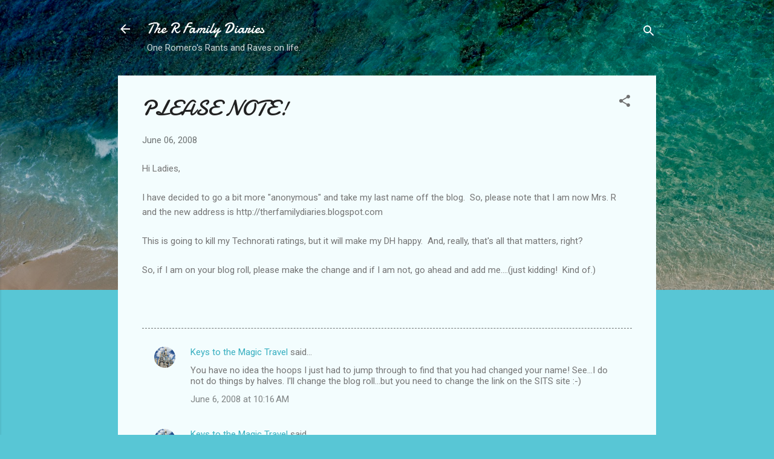

--- FILE ---
content_type: text/html; charset=UTF-8
request_url: http://www.onemomblogger.com/2008/06/please-note.html?showComment=1213026360000
body_size: 27550
content:
<!DOCTYPE html>
<html dir='ltr' lang='en'>
<head>
<meta content='width=device-width, initial-scale=1' name='viewport'/>
<title>PLEASE NOTE!</title>
<meta content='text/html; charset=UTF-8' http-equiv='Content-Type'/>
<!-- Chrome, Firefox OS and Opera -->
<meta content='#58c6d5' name='theme-color'/>
<!-- Windows Phone -->
<meta content='#58c6d5' name='msapplication-navbutton-color'/>
<meta content='blogger' name='generator'/>
<link href='http://www.onemomblogger.com/favicon.ico' rel='icon' type='image/x-icon'/>
<link href='http://www.onemomblogger.com/2008/06/please-note.html' rel='canonical'/>
<link rel="alternate" type="application/atom+xml" title="The R Family Diaries - Atom" href="http://www.onemomblogger.com/feeds/posts/default" />
<link rel="alternate" type="application/rss+xml" title="The R Family Diaries - RSS" href="http://www.onemomblogger.com/feeds/posts/default?alt=rss" />
<link rel="service.post" type="application/atom+xml" title="The R Family Diaries - Atom" href="https://www.blogger.com/feeds/882293509385562358/posts/default" />

<link rel="alternate" type="application/atom+xml" title="The R Family Diaries - Atom" href="http://www.onemomblogger.com/feeds/7458357377815198876/comments/default" />
<!--Can't find substitution for tag [blog.ieCssRetrofitLinks]-->
<meta content='http://www.onemomblogger.com/2008/06/please-note.html' property='og:url'/>
<meta content='PLEASE NOTE!' property='og:title'/>
<meta content='Hi Ladies,   I have decided to go a bit more &quot;anonymous&quot; and take my last name off the blog.  So, please note that I am now Mrs. R and the n...' property='og:description'/>
<style type='text/css'>@font-face{font-family:'Damion';font-style:normal;font-weight:400;font-display:swap;src:url(//fonts.gstatic.com/s/damion/v15/hv-XlzJ3KEUe_YZkZGw2EzJwV9J-.woff2)format('woff2');unicode-range:U+0100-02BA,U+02BD-02C5,U+02C7-02CC,U+02CE-02D7,U+02DD-02FF,U+0304,U+0308,U+0329,U+1D00-1DBF,U+1E00-1E9F,U+1EF2-1EFF,U+2020,U+20A0-20AB,U+20AD-20C0,U+2113,U+2C60-2C7F,U+A720-A7FF;}@font-face{font-family:'Damion';font-style:normal;font-weight:400;font-display:swap;src:url(//fonts.gstatic.com/s/damion/v15/hv-XlzJ3KEUe_YZkamw2EzJwVw.woff2)format('woff2');unicode-range:U+0000-00FF,U+0131,U+0152-0153,U+02BB-02BC,U+02C6,U+02DA,U+02DC,U+0304,U+0308,U+0329,U+2000-206F,U+20AC,U+2122,U+2191,U+2193,U+2212,U+2215,U+FEFF,U+FFFD;}@font-face{font-family:'Roboto';font-style:italic;font-weight:300;font-stretch:100%;font-display:swap;src:url(//fonts.gstatic.com/s/roboto/v50/KFOKCnqEu92Fr1Mu53ZEC9_Vu3r1gIhOszmOClHrs6ljXfMMLt_QuAX-k3Yi128m0kN2.woff2)format('woff2');unicode-range:U+0460-052F,U+1C80-1C8A,U+20B4,U+2DE0-2DFF,U+A640-A69F,U+FE2E-FE2F;}@font-face{font-family:'Roboto';font-style:italic;font-weight:300;font-stretch:100%;font-display:swap;src:url(//fonts.gstatic.com/s/roboto/v50/KFOKCnqEu92Fr1Mu53ZEC9_Vu3r1gIhOszmOClHrs6ljXfMMLt_QuAz-k3Yi128m0kN2.woff2)format('woff2');unicode-range:U+0301,U+0400-045F,U+0490-0491,U+04B0-04B1,U+2116;}@font-face{font-family:'Roboto';font-style:italic;font-weight:300;font-stretch:100%;font-display:swap;src:url(//fonts.gstatic.com/s/roboto/v50/KFOKCnqEu92Fr1Mu53ZEC9_Vu3r1gIhOszmOClHrs6ljXfMMLt_QuAT-k3Yi128m0kN2.woff2)format('woff2');unicode-range:U+1F00-1FFF;}@font-face{font-family:'Roboto';font-style:italic;font-weight:300;font-stretch:100%;font-display:swap;src:url(//fonts.gstatic.com/s/roboto/v50/KFOKCnqEu92Fr1Mu53ZEC9_Vu3r1gIhOszmOClHrs6ljXfMMLt_QuAv-k3Yi128m0kN2.woff2)format('woff2');unicode-range:U+0370-0377,U+037A-037F,U+0384-038A,U+038C,U+038E-03A1,U+03A3-03FF;}@font-face{font-family:'Roboto';font-style:italic;font-weight:300;font-stretch:100%;font-display:swap;src:url(//fonts.gstatic.com/s/roboto/v50/KFOKCnqEu92Fr1Mu53ZEC9_Vu3r1gIhOszmOClHrs6ljXfMMLt_QuHT-k3Yi128m0kN2.woff2)format('woff2');unicode-range:U+0302-0303,U+0305,U+0307-0308,U+0310,U+0312,U+0315,U+031A,U+0326-0327,U+032C,U+032F-0330,U+0332-0333,U+0338,U+033A,U+0346,U+034D,U+0391-03A1,U+03A3-03A9,U+03B1-03C9,U+03D1,U+03D5-03D6,U+03F0-03F1,U+03F4-03F5,U+2016-2017,U+2034-2038,U+203C,U+2040,U+2043,U+2047,U+2050,U+2057,U+205F,U+2070-2071,U+2074-208E,U+2090-209C,U+20D0-20DC,U+20E1,U+20E5-20EF,U+2100-2112,U+2114-2115,U+2117-2121,U+2123-214F,U+2190,U+2192,U+2194-21AE,U+21B0-21E5,U+21F1-21F2,U+21F4-2211,U+2213-2214,U+2216-22FF,U+2308-230B,U+2310,U+2319,U+231C-2321,U+2336-237A,U+237C,U+2395,U+239B-23B7,U+23D0,U+23DC-23E1,U+2474-2475,U+25AF,U+25B3,U+25B7,U+25BD,U+25C1,U+25CA,U+25CC,U+25FB,U+266D-266F,U+27C0-27FF,U+2900-2AFF,U+2B0E-2B11,U+2B30-2B4C,U+2BFE,U+3030,U+FF5B,U+FF5D,U+1D400-1D7FF,U+1EE00-1EEFF;}@font-face{font-family:'Roboto';font-style:italic;font-weight:300;font-stretch:100%;font-display:swap;src:url(//fonts.gstatic.com/s/roboto/v50/KFOKCnqEu92Fr1Mu53ZEC9_Vu3r1gIhOszmOClHrs6ljXfMMLt_QuGb-k3Yi128m0kN2.woff2)format('woff2');unicode-range:U+0001-000C,U+000E-001F,U+007F-009F,U+20DD-20E0,U+20E2-20E4,U+2150-218F,U+2190,U+2192,U+2194-2199,U+21AF,U+21E6-21F0,U+21F3,U+2218-2219,U+2299,U+22C4-22C6,U+2300-243F,U+2440-244A,U+2460-24FF,U+25A0-27BF,U+2800-28FF,U+2921-2922,U+2981,U+29BF,U+29EB,U+2B00-2BFF,U+4DC0-4DFF,U+FFF9-FFFB,U+10140-1018E,U+10190-1019C,U+101A0,U+101D0-101FD,U+102E0-102FB,U+10E60-10E7E,U+1D2C0-1D2D3,U+1D2E0-1D37F,U+1F000-1F0FF,U+1F100-1F1AD,U+1F1E6-1F1FF,U+1F30D-1F30F,U+1F315,U+1F31C,U+1F31E,U+1F320-1F32C,U+1F336,U+1F378,U+1F37D,U+1F382,U+1F393-1F39F,U+1F3A7-1F3A8,U+1F3AC-1F3AF,U+1F3C2,U+1F3C4-1F3C6,U+1F3CA-1F3CE,U+1F3D4-1F3E0,U+1F3ED,U+1F3F1-1F3F3,U+1F3F5-1F3F7,U+1F408,U+1F415,U+1F41F,U+1F426,U+1F43F,U+1F441-1F442,U+1F444,U+1F446-1F449,U+1F44C-1F44E,U+1F453,U+1F46A,U+1F47D,U+1F4A3,U+1F4B0,U+1F4B3,U+1F4B9,U+1F4BB,U+1F4BF,U+1F4C8-1F4CB,U+1F4D6,U+1F4DA,U+1F4DF,U+1F4E3-1F4E6,U+1F4EA-1F4ED,U+1F4F7,U+1F4F9-1F4FB,U+1F4FD-1F4FE,U+1F503,U+1F507-1F50B,U+1F50D,U+1F512-1F513,U+1F53E-1F54A,U+1F54F-1F5FA,U+1F610,U+1F650-1F67F,U+1F687,U+1F68D,U+1F691,U+1F694,U+1F698,U+1F6AD,U+1F6B2,U+1F6B9-1F6BA,U+1F6BC,U+1F6C6-1F6CF,U+1F6D3-1F6D7,U+1F6E0-1F6EA,U+1F6F0-1F6F3,U+1F6F7-1F6FC,U+1F700-1F7FF,U+1F800-1F80B,U+1F810-1F847,U+1F850-1F859,U+1F860-1F887,U+1F890-1F8AD,U+1F8B0-1F8BB,U+1F8C0-1F8C1,U+1F900-1F90B,U+1F93B,U+1F946,U+1F984,U+1F996,U+1F9E9,U+1FA00-1FA6F,U+1FA70-1FA7C,U+1FA80-1FA89,U+1FA8F-1FAC6,U+1FACE-1FADC,U+1FADF-1FAE9,U+1FAF0-1FAF8,U+1FB00-1FBFF;}@font-face{font-family:'Roboto';font-style:italic;font-weight:300;font-stretch:100%;font-display:swap;src:url(//fonts.gstatic.com/s/roboto/v50/KFOKCnqEu92Fr1Mu53ZEC9_Vu3r1gIhOszmOClHrs6ljXfMMLt_QuAf-k3Yi128m0kN2.woff2)format('woff2');unicode-range:U+0102-0103,U+0110-0111,U+0128-0129,U+0168-0169,U+01A0-01A1,U+01AF-01B0,U+0300-0301,U+0303-0304,U+0308-0309,U+0323,U+0329,U+1EA0-1EF9,U+20AB;}@font-face{font-family:'Roboto';font-style:italic;font-weight:300;font-stretch:100%;font-display:swap;src:url(//fonts.gstatic.com/s/roboto/v50/KFOKCnqEu92Fr1Mu53ZEC9_Vu3r1gIhOszmOClHrs6ljXfMMLt_QuAb-k3Yi128m0kN2.woff2)format('woff2');unicode-range:U+0100-02BA,U+02BD-02C5,U+02C7-02CC,U+02CE-02D7,U+02DD-02FF,U+0304,U+0308,U+0329,U+1D00-1DBF,U+1E00-1E9F,U+1EF2-1EFF,U+2020,U+20A0-20AB,U+20AD-20C0,U+2113,U+2C60-2C7F,U+A720-A7FF;}@font-face{font-family:'Roboto';font-style:italic;font-weight:300;font-stretch:100%;font-display:swap;src:url(//fonts.gstatic.com/s/roboto/v50/KFOKCnqEu92Fr1Mu53ZEC9_Vu3r1gIhOszmOClHrs6ljXfMMLt_QuAj-k3Yi128m0g.woff2)format('woff2');unicode-range:U+0000-00FF,U+0131,U+0152-0153,U+02BB-02BC,U+02C6,U+02DA,U+02DC,U+0304,U+0308,U+0329,U+2000-206F,U+20AC,U+2122,U+2191,U+2193,U+2212,U+2215,U+FEFF,U+FFFD;}@font-face{font-family:'Roboto';font-style:normal;font-weight:400;font-stretch:100%;font-display:swap;src:url(//fonts.gstatic.com/s/roboto/v50/KFOMCnqEu92Fr1ME7kSn66aGLdTylUAMQXC89YmC2DPNWubEbVmZiAr0klQmz24O0g.woff2)format('woff2');unicode-range:U+0460-052F,U+1C80-1C8A,U+20B4,U+2DE0-2DFF,U+A640-A69F,U+FE2E-FE2F;}@font-face{font-family:'Roboto';font-style:normal;font-weight:400;font-stretch:100%;font-display:swap;src:url(//fonts.gstatic.com/s/roboto/v50/KFOMCnqEu92Fr1ME7kSn66aGLdTylUAMQXC89YmC2DPNWubEbVmQiAr0klQmz24O0g.woff2)format('woff2');unicode-range:U+0301,U+0400-045F,U+0490-0491,U+04B0-04B1,U+2116;}@font-face{font-family:'Roboto';font-style:normal;font-weight:400;font-stretch:100%;font-display:swap;src:url(//fonts.gstatic.com/s/roboto/v50/KFOMCnqEu92Fr1ME7kSn66aGLdTylUAMQXC89YmC2DPNWubEbVmYiAr0klQmz24O0g.woff2)format('woff2');unicode-range:U+1F00-1FFF;}@font-face{font-family:'Roboto';font-style:normal;font-weight:400;font-stretch:100%;font-display:swap;src:url(//fonts.gstatic.com/s/roboto/v50/KFOMCnqEu92Fr1ME7kSn66aGLdTylUAMQXC89YmC2DPNWubEbVmXiAr0klQmz24O0g.woff2)format('woff2');unicode-range:U+0370-0377,U+037A-037F,U+0384-038A,U+038C,U+038E-03A1,U+03A3-03FF;}@font-face{font-family:'Roboto';font-style:normal;font-weight:400;font-stretch:100%;font-display:swap;src:url(//fonts.gstatic.com/s/roboto/v50/KFOMCnqEu92Fr1ME7kSn66aGLdTylUAMQXC89YmC2DPNWubEbVnoiAr0klQmz24O0g.woff2)format('woff2');unicode-range:U+0302-0303,U+0305,U+0307-0308,U+0310,U+0312,U+0315,U+031A,U+0326-0327,U+032C,U+032F-0330,U+0332-0333,U+0338,U+033A,U+0346,U+034D,U+0391-03A1,U+03A3-03A9,U+03B1-03C9,U+03D1,U+03D5-03D6,U+03F0-03F1,U+03F4-03F5,U+2016-2017,U+2034-2038,U+203C,U+2040,U+2043,U+2047,U+2050,U+2057,U+205F,U+2070-2071,U+2074-208E,U+2090-209C,U+20D0-20DC,U+20E1,U+20E5-20EF,U+2100-2112,U+2114-2115,U+2117-2121,U+2123-214F,U+2190,U+2192,U+2194-21AE,U+21B0-21E5,U+21F1-21F2,U+21F4-2211,U+2213-2214,U+2216-22FF,U+2308-230B,U+2310,U+2319,U+231C-2321,U+2336-237A,U+237C,U+2395,U+239B-23B7,U+23D0,U+23DC-23E1,U+2474-2475,U+25AF,U+25B3,U+25B7,U+25BD,U+25C1,U+25CA,U+25CC,U+25FB,U+266D-266F,U+27C0-27FF,U+2900-2AFF,U+2B0E-2B11,U+2B30-2B4C,U+2BFE,U+3030,U+FF5B,U+FF5D,U+1D400-1D7FF,U+1EE00-1EEFF;}@font-face{font-family:'Roboto';font-style:normal;font-weight:400;font-stretch:100%;font-display:swap;src:url(//fonts.gstatic.com/s/roboto/v50/KFOMCnqEu92Fr1ME7kSn66aGLdTylUAMQXC89YmC2DPNWubEbVn6iAr0klQmz24O0g.woff2)format('woff2');unicode-range:U+0001-000C,U+000E-001F,U+007F-009F,U+20DD-20E0,U+20E2-20E4,U+2150-218F,U+2190,U+2192,U+2194-2199,U+21AF,U+21E6-21F0,U+21F3,U+2218-2219,U+2299,U+22C4-22C6,U+2300-243F,U+2440-244A,U+2460-24FF,U+25A0-27BF,U+2800-28FF,U+2921-2922,U+2981,U+29BF,U+29EB,U+2B00-2BFF,U+4DC0-4DFF,U+FFF9-FFFB,U+10140-1018E,U+10190-1019C,U+101A0,U+101D0-101FD,U+102E0-102FB,U+10E60-10E7E,U+1D2C0-1D2D3,U+1D2E0-1D37F,U+1F000-1F0FF,U+1F100-1F1AD,U+1F1E6-1F1FF,U+1F30D-1F30F,U+1F315,U+1F31C,U+1F31E,U+1F320-1F32C,U+1F336,U+1F378,U+1F37D,U+1F382,U+1F393-1F39F,U+1F3A7-1F3A8,U+1F3AC-1F3AF,U+1F3C2,U+1F3C4-1F3C6,U+1F3CA-1F3CE,U+1F3D4-1F3E0,U+1F3ED,U+1F3F1-1F3F3,U+1F3F5-1F3F7,U+1F408,U+1F415,U+1F41F,U+1F426,U+1F43F,U+1F441-1F442,U+1F444,U+1F446-1F449,U+1F44C-1F44E,U+1F453,U+1F46A,U+1F47D,U+1F4A3,U+1F4B0,U+1F4B3,U+1F4B9,U+1F4BB,U+1F4BF,U+1F4C8-1F4CB,U+1F4D6,U+1F4DA,U+1F4DF,U+1F4E3-1F4E6,U+1F4EA-1F4ED,U+1F4F7,U+1F4F9-1F4FB,U+1F4FD-1F4FE,U+1F503,U+1F507-1F50B,U+1F50D,U+1F512-1F513,U+1F53E-1F54A,U+1F54F-1F5FA,U+1F610,U+1F650-1F67F,U+1F687,U+1F68D,U+1F691,U+1F694,U+1F698,U+1F6AD,U+1F6B2,U+1F6B9-1F6BA,U+1F6BC,U+1F6C6-1F6CF,U+1F6D3-1F6D7,U+1F6E0-1F6EA,U+1F6F0-1F6F3,U+1F6F7-1F6FC,U+1F700-1F7FF,U+1F800-1F80B,U+1F810-1F847,U+1F850-1F859,U+1F860-1F887,U+1F890-1F8AD,U+1F8B0-1F8BB,U+1F8C0-1F8C1,U+1F900-1F90B,U+1F93B,U+1F946,U+1F984,U+1F996,U+1F9E9,U+1FA00-1FA6F,U+1FA70-1FA7C,U+1FA80-1FA89,U+1FA8F-1FAC6,U+1FACE-1FADC,U+1FADF-1FAE9,U+1FAF0-1FAF8,U+1FB00-1FBFF;}@font-face{font-family:'Roboto';font-style:normal;font-weight:400;font-stretch:100%;font-display:swap;src:url(//fonts.gstatic.com/s/roboto/v50/KFOMCnqEu92Fr1ME7kSn66aGLdTylUAMQXC89YmC2DPNWubEbVmbiAr0klQmz24O0g.woff2)format('woff2');unicode-range:U+0102-0103,U+0110-0111,U+0128-0129,U+0168-0169,U+01A0-01A1,U+01AF-01B0,U+0300-0301,U+0303-0304,U+0308-0309,U+0323,U+0329,U+1EA0-1EF9,U+20AB;}@font-face{font-family:'Roboto';font-style:normal;font-weight:400;font-stretch:100%;font-display:swap;src:url(//fonts.gstatic.com/s/roboto/v50/KFOMCnqEu92Fr1ME7kSn66aGLdTylUAMQXC89YmC2DPNWubEbVmaiAr0klQmz24O0g.woff2)format('woff2');unicode-range:U+0100-02BA,U+02BD-02C5,U+02C7-02CC,U+02CE-02D7,U+02DD-02FF,U+0304,U+0308,U+0329,U+1D00-1DBF,U+1E00-1E9F,U+1EF2-1EFF,U+2020,U+20A0-20AB,U+20AD-20C0,U+2113,U+2C60-2C7F,U+A720-A7FF;}@font-face{font-family:'Roboto';font-style:normal;font-weight:400;font-stretch:100%;font-display:swap;src:url(//fonts.gstatic.com/s/roboto/v50/KFOMCnqEu92Fr1ME7kSn66aGLdTylUAMQXC89YmC2DPNWubEbVmUiAr0klQmz24.woff2)format('woff2');unicode-range:U+0000-00FF,U+0131,U+0152-0153,U+02BB-02BC,U+02C6,U+02DA,U+02DC,U+0304,U+0308,U+0329,U+2000-206F,U+20AC,U+2122,U+2191,U+2193,U+2212,U+2215,U+FEFF,U+FFFD;}</style>
<style id='page-skin-1' type='text/css'><!--
/*! normalize.css v3.0.1 | MIT License | git.io/normalize */html{font-family:sans-serif;-ms-text-size-adjust:100%;-webkit-text-size-adjust:100%}body{margin:0}article,aside,details,figcaption,figure,footer,header,hgroup,main,nav,section,summary{display:block}audio,canvas,progress,video{display:inline-block;vertical-align:baseline}audio:not([controls]){display:none;height:0}[hidden],template{display:none}a{background:transparent}a:active,a:hover{outline:0}abbr[title]{border-bottom:1px dotted}b,strong{font-weight:bold}dfn{font-style:italic}h1{font-size:2em;margin:.67em 0}mark{background:#ff0;color:#000}small{font-size:80%}sub,sup{font-size:75%;line-height:0;position:relative;vertical-align:baseline}sup{top:-0.5em}sub{bottom:-0.25em}img{border:0}svg:not(:root){overflow:hidden}figure{margin:1em 40px}hr{-moz-box-sizing:content-box;box-sizing:content-box;height:0}pre{overflow:auto}code,kbd,pre,samp{font-family:monospace,monospace;font-size:1em}button,input,optgroup,select,textarea{color:inherit;font:inherit;margin:0}button{overflow:visible}button,select{text-transform:none}button,html input[type="button"],input[type="reset"],input[type="submit"]{-webkit-appearance:button;cursor:pointer}button[disabled],html input[disabled]{cursor:default}button::-moz-focus-inner,input::-moz-focus-inner{border:0;padding:0}input{line-height:normal}input[type="checkbox"],input[type="radio"]{box-sizing:border-box;padding:0}input[type="number"]::-webkit-inner-spin-button,input[type="number"]::-webkit-outer-spin-button{height:auto}input[type="search"]{-webkit-appearance:textfield;-moz-box-sizing:content-box;-webkit-box-sizing:content-box;box-sizing:content-box}input[type="search"]::-webkit-search-cancel-button,input[type="search"]::-webkit-search-decoration{-webkit-appearance:none}fieldset{border:1px solid #c0c0c0;margin:0 2px;padding:.35em .625em .75em}legend{border:0;padding:0}textarea{overflow:auto}optgroup{font-weight:bold}table{border-collapse:collapse;border-spacing:0}td,th{padding:0}
/*!************************************************
* Blogger Template Style
* Name: Contempo
**************************************************/
body{
overflow-wrap:break-word;
word-break:break-word;
word-wrap:break-word
}
.hidden{
display:none
}
.invisible{
visibility:hidden
}
.container::after,.float-container::after{
clear:both;
content:"";
display:table
}
.clearboth{
clear:both
}
#comments .comment .comment-actions,.subscribe-popup .FollowByEmail .follow-by-email-submit,.widget.Profile .profile-link,.widget.Profile .profile-link.visit-profile{
background:0 0;
border:0;
box-shadow:none;
color:#37afc0;
cursor:pointer;
font-size:14px;
font-weight:700;
outline:0;
text-decoration:none;
text-transform:uppercase;
width:auto
}
.dim-overlay{
background-color:rgba(0,0,0,.54);
height:100vh;
left:0;
position:fixed;
top:0;
width:100%
}
#sharing-dim-overlay{
background-color:transparent
}
input::-ms-clear{
display:none
}
.blogger-logo,.svg-icon-24.blogger-logo{
fill:#ff9800;
opacity:1
}
.loading-spinner-large{
-webkit-animation:mspin-rotate 1.568s infinite linear;
animation:mspin-rotate 1.568s infinite linear;
height:48px;
overflow:hidden;
position:absolute;
width:48px;
z-index:200
}
.loading-spinner-large>div{
-webkit-animation:mspin-revrot 5332ms infinite steps(4);
animation:mspin-revrot 5332ms infinite steps(4)
}
.loading-spinner-large>div>div{
-webkit-animation:mspin-singlecolor-large-film 1333ms infinite steps(81);
animation:mspin-singlecolor-large-film 1333ms infinite steps(81);
background-size:100%;
height:48px;
width:3888px
}
.mspin-black-large>div>div,.mspin-grey_54-large>div>div{
background-image:url(https://www.blogblog.com/indie/mspin_black_large.svg)
}
.mspin-white-large>div>div{
background-image:url(https://www.blogblog.com/indie/mspin_white_large.svg)
}
.mspin-grey_54-large{
opacity:.54
}
@-webkit-keyframes mspin-singlecolor-large-film{
from{
-webkit-transform:translateX(0);
transform:translateX(0)
}
to{
-webkit-transform:translateX(-3888px);
transform:translateX(-3888px)
}
}
@keyframes mspin-singlecolor-large-film{
from{
-webkit-transform:translateX(0);
transform:translateX(0)
}
to{
-webkit-transform:translateX(-3888px);
transform:translateX(-3888px)
}
}
@-webkit-keyframes mspin-rotate{
from{
-webkit-transform:rotate(0);
transform:rotate(0)
}
to{
-webkit-transform:rotate(360deg);
transform:rotate(360deg)
}
}
@keyframes mspin-rotate{
from{
-webkit-transform:rotate(0);
transform:rotate(0)
}
to{
-webkit-transform:rotate(360deg);
transform:rotate(360deg)
}
}
@-webkit-keyframes mspin-revrot{
from{
-webkit-transform:rotate(0);
transform:rotate(0)
}
to{
-webkit-transform:rotate(-360deg);
transform:rotate(-360deg)
}
}
@keyframes mspin-revrot{
from{
-webkit-transform:rotate(0);
transform:rotate(0)
}
to{
-webkit-transform:rotate(-360deg);
transform:rotate(-360deg)
}
}
.skip-navigation{
background-color:#fff;
box-sizing:border-box;
color:#000;
display:block;
height:0;
left:0;
line-height:50px;
overflow:hidden;
padding-top:0;
position:fixed;
text-align:center;
top:0;
-webkit-transition:box-shadow .3s,height .3s,padding-top .3s;
transition:box-shadow .3s,height .3s,padding-top .3s;
width:100%;
z-index:900
}
.skip-navigation:focus{
box-shadow:0 4px 5px 0 rgba(0,0,0,.14),0 1px 10px 0 rgba(0,0,0,.12),0 2px 4px -1px rgba(0,0,0,.2);
height:50px
}
#main{
outline:0
}
.main-heading{
position:absolute;
clip:rect(1px,1px,1px,1px);
padding:0;
border:0;
height:1px;
width:1px;
overflow:hidden
}
.Attribution{
margin-top:1em;
text-align:center
}
.Attribution .blogger img,.Attribution .blogger svg{
vertical-align:bottom
}
.Attribution .blogger img{
margin-right:.5em
}
.Attribution div{
line-height:24px;
margin-top:.5em
}
.Attribution .copyright,.Attribution .image-attribution{
font-size:.7em;
margin-top:1.5em
}
.BLOG_mobile_video_class{
display:none
}
.bg-photo{
background-attachment:scroll!important
}
body .CSS_LIGHTBOX{
z-index:900
}
.extendable .show-less,.extendable .show-more{
border-color:#37afc0;
color:#37afc0;
margin-top:8px
}
.extendable .show-less.hidden,.extendable .show-more.hidden{
display:none
}
.inline-ad{
display:none;
max-width:100%;
overflow:hidden
}
.adsbygoogle{
display:block
}
#cookieChoiceInfo{
bottom:0;
top:auto
}
iframe.b-hbp-video{
border:0
}
.post-body img{
max-width:100%
}
.post-body iframe{
max-width:100%
}
.post-body a[imageanchor="1"]{
display:inline-block
}
.byline{
margin-right:1em
}
.byline:last-child{
margin-right:0
}
.link-copied-dialog{
max-width:520px;
outline:0
}
.link-copied-dialog .modal-dialog-buttons{
margin-top:8px
}
.link-copied-dialog .goog-buttonset-default{
background:0 0;
border:0
}
.link-copied-dialog .goog-buttonset-default:focus{
outline:0
}
.paging-control-container{
margin-bottom:16px
}
.paging-control-container .paging-control{
display:inline-block
}
.paging-control-container .comment-range-text::after,.paging-control-container .paging-control{
color:#37afc0
}
.paging-control-container .comment-range-text,.paging-control-container .paging-control{
margin-right:8px
}
.paging-control-container .comment-range-text::after,.paging-control-container .paging-control::after{
content:"\b7";
cursor:default;
padding-left:8px;
pointer-events:none
}
.paging-control-container .comment-range-text:last-child::after,.paging-control-container .paging-control:last-child::after{
content:none
}
.byline.reactions iframe{
height:20px
}
.b-notification{
color:#000;
background-color:#fff;
border-bottom:solid 1px #000;
box-sizing:border-box;
padding:16px 32px;
text-align:center
}
.b-notification.visible{
-webkit-transition:margin-top .3s cubic-bezier(.4,0,.2,1);
transition:margin-top .3s cubic-bezier(.4,0,.2,1)
}
.b-notification.invisible{
position:absolute
}
.b-notification-close{
position:absolute;
right:8px;
top:8px
}
.no-posts-message{
line-height:40px;
text-align:center
}
@media screen and (max-width:800px){
body.item-view .post-body a[imageanchor="1"][style*="float: left;"],body.item-view .post-body a[imageanchor="1"][style*="float: right;"]{
float:none!important;
clear:none!important
}
body.item-view .post-body a[imageanchor="1"] img{
display:block;
height:auto;
margin:0 auto
}
body.item-view .post-body>.separator:first-child>a[imageanchor="1"]:first-child{
margin-top:20px
}
.post-body a[imageanchor]{
display:block
}
body.item-view .post-body a[imageanchor="1"]{
margin-left:0!important;
margin-right:0!important
}
body.item-view .post-body a[imageanchor="1"]+a[imageanchor="1"]{
margin-top:16px
}
}
.item-control{
display:none
}
#comments{
border-top:1px dashed rgba(0,0,0,.54);
margin-top:20px;
padding:20px
}
#comments .comment-thread ol{
margin:0;
padding-left:0;
padding-left:0
}
#comments .comment .comment-replybox-single,#comments .comment-thread .comment-replies{
margin-left:60px
}
#comments .comment-thread .thread-count{
display:none
}
#comments .comment{
list-style-type:none;
padding:0 0 30px;
position:relative
}
#comments .comment .comment{
padding-bottom:8px
}
.comment .avatar-image-container{
position:absolute
}
.comment .avatar-image-container img{
border-radius:50%
}
.avatar-image-container svg,.comment .avatar-image-container .avatar-icon{
border-radius:50%;
border:solid 1px #707070;
box-sizing:border-box;
fill:#707070;
height:35px;
margin:0;
padding:7px;
width:35px
}
.comment .comment-block{
margin-top:10px;
margin-left:60px;
padding-bottom:0
}
#comments .comment-author-header-wrapper{
margin-left:40px
}
#comments .comment .thread-expanded .comment-block{
padding-bottom:20px
}
#comments .comment .comment-header .user,#comments .comment .comment-header .user a{
color:#212121;
font-style:normal;
font-weight:700
}
#comments .comment .comment-actions{
bottom:0;
margin-bottom:15px;
position:absolute
}
#comments .comment .comment-actions>*{
margin-right:8px
}
#comments .comment .comment-header .datetime{
bottom:0;
color:rgba(33,33,33,.54);
display:inline-block;
font-size:13px;
font-style:italic;
margin-left:8px
}
#comments .comment .comment-footer .comment-timestamp a,#comments .comment .comment-header .datetime a{
color:rgba(33,33,33,.54)
}
#comments .comment .comment-content,.comment .comment-body{
margin-top:12px;
word-break:break-word
}
.comment-body{
margin-bottom:12px
}
#comments.embed[data-num-comments="0"]{
border:0;
margin-top:0;
padding-top:0
}
#comments.embed[data-num-comments="0"] #comment-post-message,#comments.embed[data-num-comments="0"] div.comment-form>p,#comments.embed[data-num-comments="0"] p.comment-footer{
display:none
}
#comment-editor-src{
display:none
}
.comments .comments-content .loadmore.loaded{
max-height:0;
opacity:0;
overflow:hidden
}
.extendable .remaining-items{
height:0;
overflow:hidden;
-webkit-transition:height .3s cubic-bezier(.4,0,.2,1);
transition:height .3s cubic-bezier(.4,0,.2,1)
}
.extendable .remaining-items.expanded{
height:auto
}
.svg-icon-24,.svg-icon-24-button{
cursor:pointer;
height:24px;
width:24px;
min-width:24px
}
.touch-icon{
margin:-12px;
padding:12px
}
.touch-icon:active,.touch-icon:focus{
background-color:rgba(153,153,153,.4);
border-radius:50%
}
svg:not(:root).touch-icon{
overflow:visible
}
html[dir=rtl] .rtl-reversible-icon{
-webkit-transform:scaleX(-1);
-ms-transform:scaleX(-1);
transform:scaleX(-1)
}
.svg-icon-24-button,.touch-icon-button{
background:0 0;
border:0;
margin:0;
outline:0;
padding:0
}
.touch-icon-button .touch-icon:active,.touch-icon-button .touch-icon:focus{
background-color:transparent
}
.touch-icon-button:active .touch-icon,.touch-icon-button:focus .touch-icon{
background-color:rgba(153,153,153,.4);
border-radius:50%
}
.Profile .default-avatar-wrapper .avatar-icon{
border-radius:50%;
border:solid 1px #707070;
box-sizing:border-box;
fill:#707070;
margin:0
}
.Profile .individual .default-avatar-wrapper .avatar-icon{
padding:25px
}
.Profile .individual .avatar-icon,.Profile .individual .profile-img{
height:120px;
width:120px
}
.Profile .team .default-avatar-wrapper .avatar-icon{
padding:8px
}
.Profile .team .avatar-icon,.Profile .team .default-avatar-wrapper,.Profile .team .profile-img{
height:40px;
width:40px
}
.snippet-container{
margin:0;
position:relative;
overflow:hidden
}
.snippet-fade{
bottom:0;
box-sizing:border-box;
position:absolute;
width:96px
}
.snippet-fade{
right:0
}
.snippet-fade:after{
content:"\2026"
}
.snippet-fade:after{
float:right
}
.post-bottom{
-webkit-box-align:center;
-webkit-align-items:center;
-ms-flex-align:center;
align-items:center;
display:-webkit-box;
display:-webkit-flex;
display:-ms-flexbox;
display:flex;
-webkit-flex-wrap:wrap;
-ms-flex-wrap:wrap;
flex-wrap:wrap
}
.post-footer{
-webkit-box-flex:1;
-webkit-flex:1 1 auto;
-ms-flex:1 1 auto;
flex:1 1 auto;
-webkit-flex-wrap:wrap;
-ms-flex-wrap:wrap;
flex-wrap:wrap;
-webkit-box-ordinal-group:2;
-webkit-order:1;
-ms-flex-order:1;
order:1
}
.post-footer>*{
-webkit-box-flex:0;
-webkit-flex:0 1 auto;
-ms-flex:0 1 auto;
flex:0 1 auto
}
.post-footer .byline:last-child{
margin-right:1em
}
.jump-link{
-webkit-box-flex:0;
-webkit-flex:0 0 auto;
-ms-flex:0 0 auto;
flex:0 0 auto;
-webkit-box-ordinal-group:3;
-webkit-order:2;
-ms-flex-order:2;
order:2
}
.centered-top-container.sticky{
left:0;
position:fixed;
right:0;
top:0;
width:auto;
z-index:50;
-webkit-transition-property:opacity,-webkit-transform;
transition-property:opacity,-webkit-transform;
transition-property:transform,opacity;
transition-property:transform,opacity,-webkit-transform;
-webkit-transition-duration:.2s;
transition-duration:.2s;
-webkit-transition-timing-function:cubic-bezier(.4,0,.2,1);
transition-timing-function:cubic-bezier(.4,0,.2,1)
}
.centered-top-placeholder{
display:none
}
.collapsed-header .centered-top-placeholder{
display:block
}
.centered-top-container .Header .replaced h1,.centered-top-placeholder .Header .replaced h1{
display:none
}
.centered-top-container.sticky .Header .replaced h1{
display:block
}
.centered-top-container.sticky .Header .header-widget{
background:0 0
}
.centered-top-container.sticky .Header .header-image-wrapper{
display:none
}
.centered-top-container img,.centered-top-placeholder img{
max-width:100%
}
.collapsible{
-webkit-transition:height .3s cubic-bezier(.4,0,.2,1);
transition:height .3s cubic-bezier(.4,0,.2,1)
}
.collapsible,.collapsible>summary{
display:block;
overflow:hidden
}
.collapsible>:not(summary){
display:none
}
.collapsible[open]>:not(summary){
display:block
}
.collapsible:focus,.collapsible>summary:focus{
outline:0
}
.collapsible>summary{
cursor:pointer;
display:block;
padding:0
}
.collapsible:focus>summary,.collapsible>summary:focus{
background-color:transparent
}
.collapsible>summary::-webkit-details-marker{
display:none
}
.collapsible-title{
-webkit-box-align:center;
-webkit-align-items:center;
-ms-flex-align:center;
align-items:center;
display:-webkit-box;
display:-webkit-flex;
display:-ms-flexbox;
display:flex
}
.collapsible-title .title{
-webkit-box-flex:1;
-webkit-flex:1 1 auto;
-ms-flex:1 1 auto;
flex:1 1 auto;
-webkit-box-ordinal-group:1;
-webkit-order:0;
-ms-flex-order:0;
order:0;
overflow:hidden;
text-overflow:ellipsis;
white-space:nowrap
}
.collapsible-title .chevron-down,.collapsible[open] .collapsible-title .chevron-up{
display:block
}
.collapsible-title .chevron-up,.collapsible[open] .collapsible-title .chevron-down{
display:none
}
.flat-button{
cursor:pointer;
display:inline-block;
font-weight:700;
text-transform:uppercase;
border-radius:2px;
padding:8px;
margin:-8px
}
.flat-icon-button{
background:0 0;
border:0;
margin:0;
outline:0;
padding:0;
margin:-12px;
padding:12px;
cursor:pointer;
box-sizing:content-box;
display:inline-block;
line-height:0
}
.flat-icon-button,.flat-icon-button .splash-wrapper{
border-radius:50%
}
.flat-icon-button .splash.animate{
-webkit-animation-duration:.3s;
animation-duration:.3s
}
.overflowable-container{
max-height:46px;
overflow:hidden;
position:relative
}
.overflow-button{
cursor:pointer
}
#overflowable-dim-overlay{
background:0 0
}
.overflow-popup{
box-shadow:0 2px 2px 0 rgba(0,0,0,.14),0 3px 1px -2px rgba(0,0,0,.2),0 1px 5px 0 rgba(0,0,0,.12);
background-color:#f3fdfe;
left:0;
max-width:calc(100% - 32px);
position:absolute;
top:0;
visibility:hidden;
z-index:101
}
.overflow-popup ul{
list-style:none
}
.overflow-popup .tabs li,.overflow-popup li{
display:block;
height:auto
}
.overflow-popup .tabs li{
padding-left:0;
padding-right:0
}
.overflow-button.hidden,.overflow-popup .tabs li.hidden,.overflow-popup li.hidden{
display:none
}
.pill-button{
background:0 0;
border:1px solid;
border-radius:12px;
cursor:pointer;
display:inline-block;
padding:4px 16px;
text-transform:uppercase
}
.ripple{
position:relative
}
.ripple>*{
z-index:1
}
.splash-wrapper{
bottom:0;
left:0;
overflow:hidden;
pointer-events:none;
position:absolute;
right:0;
top:0;
z-index:0
}
.splash{
background:#ccc;
border-radius:100%;
display:block;
opacity:.6;
position:absolute;
-webkit-transform:scale(0);
-ms-transform:scale(0);
transform:scale(0)
}
.splash.animate{
-webkit-animation:ripple-effect .4s linear;
animation:ripple-effect .4s linear
}
@-webkit-keyframes ripple-effect{
100%{
opacity:0;
-webkit-transform:scale(2.5);
transform:scale(2.5)
}
}
@keyframes ripple-effect{
100%{
opacity:0;
-webkit-transform:scale(2.5);
transform:scale(2.5)
}
}
.search{
display:-webkit-box;
display:-webkit-flex;
display:-ms-flexbox;
display:flex;
line-height:24px;
width:24px
}
.search.focused{
width:100%
}
.search.focused .section{
width:100%
}
.search form{
z-index:101
}
.search h3{
display:none
}
.search form{
display:-webkit-box;
display:-webkit-flex;
display:-ms-flexbox;
display:flex;
-webkit-box-flex:1;
-webkit-flex:1 0 0;
-ms-flex:1 0 0px;
flex:1 0 0;
border-bottom:solid 1px transparent;
padding-bottom:8px
}
.search form>*{
display:none
}
.search.focused form>*{
display:block
}
.search .search-input label{
display:none
}
.centered-top-placeholder.cloned .search form{
z-index:30
}
.search.focused form{
border-color:#ffffff;
position:relative;
width:auto
}
.collapsed-header .centered-top-container .search.focused form{
border-bottom-color:transparent
}
.search-expand{
-webkit-box-flex:0;
-webkit-flex:0 0 auto;
-ms-flex:0 0 auto;
flex:0 0 auto
}
.search-expand-text{
display:none
}
.search-close{
display:inline;
vertical-align:middle
}
.search-input{
-webkit-box-flex:1;
-webkit-flex:1 0 1px;
-ms-flex:1 0 1px;
flex:1 0 1px
}
.search-input input{
background:0 0;
border:0;
box-sizing:border-box;
color:#ffffff;
display:inline-block;
outline:0;
width:calc(100% - 48px)
}
.search-input input.no-cursor{
color:transparent;
text-shadow:0 0 0 #ffffff
}
.collapsed-header .centered-top-container .search-action,.collapsed-header .centered-top-container .search-input input{
color:#212121
}
.collapsed-header .centered-top-container .search-input input.no-cursor{
color:transparent;
text-shadow:0 0 0 #212121
}
.collapsed-header .centered-top-container .search-input input.no-cursor:focus,.search-input input.no-cursor:focus{
outline:0
}
.search-focused>*{
visibility:hidden
}
.search-focused .search,.search-focused .search-icon{
visibility:visible
}
.search.focused .search-action{
display:block
}
.search.focused .search-action:disabled{
opacity:.3
}
.widget.Sharing .sharing-button{
display:none
}
.widget.Sharing .sharing-buttons li{
padding:0
}
.widget.Sharing .sharing-buttons li span{
display:none
}
.post-share-buttons{
position:relative
}
.centered-bottom .share-buttons .svg-icon-24,.share-buttons .svg-icon-24{
fill:#707070
}
.sharing-open.touch-icon-button:active .touch-icon,.sharing-open.touch-icon-button:focus .touch-icon{
background-color:transparent
}
.share-buttons{
background-color:#f3fdfe;
border-radius:2px;
box-shadow:0 2px 2px 0 rgba(0,0,0,.14),0 3px 1px -2px rgba(0,0,0,.2),0 1px 5px 0 rgba(0,0,0,.12);
color:#212121;
list-style:none;
margin:0;
padding:8px 0;
position:absolute;
top:-11px;
min-width:200px;
z-index:101
}
.share-buttons.hidden{
display:none
}
.sharing-button{
background:0 0;
border:0;
margin:0;
outline:0;
padding:0;
cursor:pointer
}
.share-buttons li{
margin:0;
height:48px
}
.share-buttons li:last-child{
margin-bottom:0
}
.share-buttons li .sharing-platform-button{
box-sizing:border-box;
cursor:pointer;
display:block;
height:100%;
margin-bottom:0;
padding:0 16px;
position:relative;
width:100%
}
.share-buttons li .sharing-platform-button:focus,.share-buttons li .sharing-platform-button:hover{
background-color:rgba(128,128,128,.1);
outline:0
}
.share-buttons li svg[class*=" sharing-"],.share-buttons li svg[class^=sharing-]{
position:absolute;
top:10px
}
.share-buttons li span.sharing-platform-button{
position:relative;
top:0
}
.share-buttons li .platform-sharing-text{
display:block;
font-size:16px;
line-height:48px;
white-space:nowrap
}
.share-buttons li .platform-sharing-text{
margin-left:56px
}
.sidebar-container{
background-color:#f3fdfe;
max-width:284px;
overflow-y:auto;
-webkit-transition-property:-webkit-transform;
transition-property:-webkit-transform;
transition-property:transform;
transition-property:transform,-webkit-transform;
-webkit-transition-duration:.3s;
transition-duration:.3s;
-webkit-transition-timing-function:cubic-bezier(0,0,.2,1);
transition-timing-function:cubic-bezier(0,0,.2,1);
width:284px;
z-index:101;
-webkit-overflow-scrolling:touch
}
.sidebar-container .navigation{
line-height:0;
padding:16px
}
.sidebar-container .sidebar-back{
cursor:pointer
}
.sidebar-container .widget{
background:0 0;
margin:0 16px;
padding:16px 0
}
.sidebar-container .widget .title{
color:#212121;
margin:0
}
.sidebar-container .widget ul{
list-style:none;
margin:0;
padding:0
}
.sidebar-container .widget ul ul{
margin-left:1em
}
.sidebar-container .widget li{
font-size:16px;
line-height:normal
}
.sidebar-container .widget+.widget{
border-top:1px dashed #cccccc
}
.BlogArchive li{
margin:16px 0
}
.BlogArchive li:last-child{
margin-bottom:0
}
.Label li a{
display:inline-block
}
.BlogArchive .post-count,.Label .label-count{
float:right;
margin-left:.25em
}
.BlogArchive .post-count::before,.Label .label-count::before{
content:"("
}
.BlogArchive .post-count::after,.Label .label-count::after{
content:")"
}
.widget.Translate .skiptranslate>div{
display:block!important
}
.widget.Profile .profile-link{
display:-webkit-box;
display:-webkit-flex;
display:-ms-flexbox;
display:flex
}
.widget.Profile .team-member .default-avatar-wrapper,.widget.Profile .team-member .profile-img{
-webkit-box-flex:0;
-webkit-flex:0 0 auto;
-ms-flex:0 0 auto;
flex:0 0 auto;
margin-right:1em
}
.widget.Profile .individual .profile-link{
-webkit-box-orient:vertical;
-webkit-box-direction:normal;
-webkit-flex-direction:column;
-ms-flex-direction:column;
flex-direction:column
}
.widget.Profile .team .profile-link .profile-name{
-webkit-align-self:center;
-ms-flex-item-align:center;
align-self:center;
display:block;
-webkit-box-flex:1;
-webkit-flex:1 1 auto;
-ms-flex:1 1 auto;
flex:1 1 auto
}
.dim-overlay{
background-color:rgba(0,0,0,.54);
z-index:100
}
body.sidebar-visible{
overflow-y:hidden
}
@media screen and (max-width:1439px){
.sidebar-container{
bottom:0;
position:fixed;
top:0;
left:0;
right:auto
}
.sidebar-container.sidebar-invisible{
-webkit-transition-timing-function:cubic-bezier(.4,0,.6,1);
transition-timing-function:cubic-bezier(.4,0,.6,1);
-webkit-transform:translateX(-284px);
-ms-transform:translateX(-284px);
transform:translateX(-284px)
}
}
@media screen and (min-width:1440px){
.sidebar-container{
position:absolute;
top:0;
left:0;
right:auto
}
.sidebar-container .navigation{
display:none
}
}
.dialog{
box-shadow:0 2px 2px 0 rgba(0,0,0,.14),0 3px 1px -2px rgba(0,0,0,.2),0 1px 5px 0 rgba(0,0,0,.12);
background:#f3fdfe;
box-sizing:border-box;
color:#757575;
padding:30px;
position:fixed;
text-align:center;
width:calc(100% - 24px);
z-index:101
}
.dialog input[type=email],.dialog input[type=text]{
background-color:transparent;
border:0;
border-bottom:solid 1px rgba(117,117,117,.12);
color:#757575;
display:block;
font-family:Roboto, sans-serif;
font-size:16px;
line-height:24px;
margin:auto;
padding-bottom:7px;
outline:0;
text-align:center;
width:100%
}
.dialog input[type=email]::-webkit-input-placeholder,.dialog input[type=text]::-webkit-input-placeholder{
color:#757575
}
.dialog input[type=email]::-moz-placeholder,.dialog input[type=text]::-moz-placeholder{
color:#757575
}
.dialog input[type=email]:-ms-input-placeholder,.dialog input[type=text]:-ms-input-placeholder{
color:#757575
}
.dialog input[type=email]::-ms-input-placeholder,.dialog input[type=text]::-ms-input-placeholder{
color:#757575
}
.dialog input[type=email]::placeholder,.dialog input[type=text]::placeholder{
color:#757575
}
.dialog input[type=email]:focus,.dialog input[type=text]:focus{
border-bottom:solid 2px #37afc0;
padding-bottom:6px
}
.dialog input.no-cursor{
color:transparent;
text-shadow:0 0 0 #757575
}
.dialog input.no-cursor:focus{
outline:0
}
.dialog input.no-cursor:focus{
outline:0
}
.dialog input[type=submit]{
font-family:Roboto, sans-serif
}
.dialog .goog-buttonset-default{
color:#37afc0
}
.subscribe-popup{
max-width:364px
}
.subscribe-popup h3{
color:#212121;
font-size:1.8em;
margin-top:0
}
.subscribe-popup .FollowByEmail h3{
display:none
}
.subscribe-popup .FollowByEmail .follow-by-email-submit{
color:#37afc0;
display:inline-block;
margin:0 auto;
margin-top:24px;
width:auto;
white-space:normal
}
.subscribe-popup .FollowByEmail .follow-by-email-submit:disabled{
cursor:default;
opacity:.3
}
@media (max-width:800px){
.blog-name div.widget.Subscribe{
margin-bottom:16px
}
body.item-view .blog-name div.widget.Subscribe{
margin:8px auto 16px auto;
width:100%
}
}
.tabs{
list-style:none
}
.tabs li{
display:inline-block
}
.tabs li a{
cursor:pointer;
display:inline-block;
font-weight:700;
text-transform:uppercase;
padding:12px 8px
}
.tabs .selected{
border-bottom:4px solid #ffffff
}
.tabs .selected a{
color:#ffffff
}
body#layout .bg-photo,body#layout .bg-photo-overlay{
display:none
}
body#layout .page_body{
padding:0;
position:relative;
top:0
}
body#layout .page{
display:inline-block;
left:inherit;
position:relative;
vertical-align:top;
width:540px
}
body#layout .centered{
max-width:954px
}
body#layout .navigation{
display:none
}
body#layout .sidebar-container{
display:inline-block;
width:40%
}
body#layout .hamburger-menu,body#layout .search{
display:none
}
.centered-top-container .svg-icon-24,body.collapsed-header .centered-top-placeholder .svg-icon-24{
fill:#ffffff
}
.sidebar-container .svg-icon-24{
fill:#707070
}
.centered-bottom .svg-icon-24,body.collapsed-header .centered-top-container .svg-icon-24{
fill:#707070
}
.centered-bottom .share-buttons .svg-icon-24,.share-buttons .svg-icon-24{
fill:#707070
}
body{
background-color:#58c6d5;
color:#757575;
font:15px Roboto, sans-serif;
margin:0;
min-height:100vh
}
img{
max-width:100%
}
h3{
color:#757575;
font-size:16px
}
a{
text-decoration:none;
color:#37afc0
}
a:visited{
color:#37afc0
}
a:hover{
color:#37afc0
}
blockquote{
color:#212121;
font:italic 300 15px Roboto, sans-serif;
font-size:x-large;
text-align:center
}
.pill-button{
font-size:12px
}
.bg-photo-container{
height:480px;
overflow:hidden;
position:absolute;
width:100%;
z-index:1
}
.bg-photo{
background:#58c6d5 url(https://themes.googleusercontent.com/image?id=iOjEWmpWlNVmx91RAaWC3irZSyq8cu05pASFz84khXxbIM83x8QP6Hnw7ZIDcZFvcAGSBpGCNsBC) no-repeat scroll top center /* Credit: Galeries (http://www.offset.com/photos/291882) */;;
background-attachment:scroll;
background-size:cover;
-webkit-filter:blur(0px);
filter:blur(0px);
height:calc(100% + 2 * 0px);
left:0px;
position:absolute;
top:0px;
width:calc(100% + 2 * 0px)
}
.bg-photo-overlay{
background:rgba(0,0,0,.26);
background-size:cover;
height:480px;
position:absolute;
width:100%;
z-index:2
}
.hamburger-menu{
float:left;
margin-top:0
}
.sticky .hamburger-menu{
float:none;
position:absolute
}
.search{
border-bottom:solid 1px rgba(255, 255, 255, 0);
float:right;
position:relative;
-webkit-transition-property:width;
transition-property:width;
-webkit-transition-duration:.5s;
transition-duration:.5s;
-webkit-transition-timing-function:cubic-bezier(.4,0,.2,1);
transition-timing-function:cubic-bezier(.4,0,.2,1);
z-index:101
}
.search .dim-overlay{
background-color:transparent
}
.search form{
height:36px;
-webkit-transition-property:border-color;
transition-property:border-color;
-webkit-transition-delay:.5s;
transition-delay:.5s;
-webkit-transition-duration:.2s;
transition-duration:.2s;
-webkit-transition-timing-function:cubic-bezier(.4,0,.2,1);
transition-timing-function:cubic-bezier(.4,0,.2,1)
}
.search.focused{
width:calc(100% - 48px)
}
.search.focused form{
display:-webkit-box;
display:-webkit-flex;
display:-ms-flexbox;
display:flex;
-webkit-box-flex:1;
-webkit-flex:1 0 1px;
-ms-flex:1 0 1px;
flex:1 0 1px;
border-color:#ffffff;
margin-left:-24px;
padding-left:36px;
position:relative;
width:auto
}
.item-view .search,.sticky .search{
right:0;
float:none;
margin-left:0;
position:absolute
}
.item-view .search.focused,.sticky .search.focused{
width:calc(100% - 50px)
}
.item-view .search.focused form,.sticky .search.focused form{
border-bottom-color:#757575
}
.centered-top-placeholder.cloned .search form{
z-index:30
}
.search_button{
-webkit-box-flex:0;
-webkit-flex:0 0 24px;
-ms-flex:0 0 24px;
flex:0 0 24px;
-webkit-box-orient:vertical;
-webkit-box-direction:normal;
-webkit-flex-direction:column;
-ms-flex-direction:column;
flex-direction:column
}
.search_button svg{
margin-top:0
}
.search-input{
height:48px
}
.search-input input{
display:block;
color:#ffffff;
font:16px Roboto, sans-serif;
height:48px;
line-height:48px;
padding:0;
width:100%
}
.search-input input::-webkit-input-placeholder{
color:#ffffff;
opacity:.3
}
.search-input input::-moz-placeholder{
color:#ffffff;
opacity:.3
}
.search-input input:-ms-input-placeholder{
color:#ffffff;
opacity:.3
}
.search-input input::-ms-input-placeholder{
color:#ffffff;
opacity:.3
}
.search-input input::placeholder{
color:#ffffff;
opacity:.3
}
.search-action{
background:0 0;
border:0;
color:#ffffff;
cursor:pointer;
display:none;
height:48px;
margin-top:0
}
.sticky .search-action{
color:#757575
}
.search.focused .search-action{
display:block
}
.search.focused .search-action:disabled{
opacity:.3
}
.page_body{
position:relative;
z-index:20
}
.page_body .widget{
margin-bottom:16px
}
.page_body .centered{
box-sizing:border-box;
display:-webkit-box;
display:-webkit-flex;
display:-ms-flexbox;
display:flex;
-webkit-box-orient:vertical;
-webkit-box-direction:normal;
-webkit-flex-direction:column;
-ms-flex-direction:column;
flex-direction:column;
margin:0 auto;
max-width:922px;
min-height:100vh;
padding:24px 0
}
.page_body .centered>*{
-webkit-box-flex:0;
-webkit-flex:0 0 auto;
-ms-flex:0 0 auto;
flex:0 0 auto
}
.page_body .centered>#footer{
margin-top:auto
}
.blog-name{
margin:24px 0 16px 0
}
.item-view .blog-name,.sticky .blog-name{
box-sizing:border-box;
margin-left:36px;
min-height:48px;
opacity:1;
padding-top:12px
}
.blog-name .subscribe-section-container{
margin-bottom:32px;
text-align:center;
-webkit-transition-property:opacity;
transition-property:opacity;
-webkit-transition-duration:.5s;
transition-duration:.5s
}
.item-view .blog-name .subscribe-section-container,.sticky .blog-name .subscribe-section-container{
margin:0 0 8px 0
}
.blog-name .PageList{
margin-top:16px;
padding-top:8px;
text-align:center
}
.blog-name .PageList .overflowable-contents{
width:100%
}
.blog-name .PageList h3.title{
color:#ffffff;
margin:8px auto;
text-align:center;
width:100%
}
.centered-top-container .blog-name{
-webkit-transition-property:opacity;
transition-property:opacity;
-webkit-transition-duration:.5s;
transition-duration:.5s
}
.item-view .return_link{
margin-bottom:12px;
margin-top:12px;
position:absolute
}
.item-view .blog-name{
display:-webkit-box;
display:-webkit-flex;
display:-ms-flexbox;
display:flex;
-webkit-flex-wrap:wrap;
-ms-flex-wrap:wrap;
flex-wrap:wrap;
margin:0 48px 27px 48px
}
.item-view .subscribe-section-container{
-webkit-box-flex:0;
-webkit-flex:0 0 auto;
-ms-flex:0 0 auto;
flex:0 0 auto
}
.item-view #header,.item-view .Header{
margin-bottom:5px;
margin-right:15px
}
.item-view .sticky .Header{
margin-bottom:0
}
.item-view .Header p{
margin:10px 0 0 0;
text-align:left
}
.item-view .post-share-buttons-bottom{
margin-right:16px
}
.sticky{
background:#f3fdfe;
box-shadow:0 0 20px 0 rgba(0,0,0,.7);
box-sizing:border-box;
margin-left:0
}
.sticky #header{
margin-bottom:8px;
margin-right:8px
}
.sticky .centered-top{
margin:4px auto;
max-width:890px;
min-height:48px
}
.sticky .blog-name{
display:-webkit-box;
display:-webkit-flex;
display:-ms-flexbox;
display:flex;
margin:0 48px
}
.sticky .blog-name #header{
-webkit-box-flex:0;
-webkit-flex:0 1 auto;
-ms-flex:0 1 auto;
flex:0 1 auto;
-webkit-box-ordinal-group:2;
-webkit-order:1;
-ms-flex-order:1;
order:1;
overflow:hidden
}
.sticky .blog-name .subscribe-section-container{
-webkit-box-flex:0;
-webkit-flex:0 0 auto;
-ms-flex:0 0 auto;
flex:0 0 auto;
-webkit-box-ordinal-group:3;
-webkit-order:2;
-ms-flex-order:2;
order:2
}
.sticky .Header h1{
overflow:hidden;
text-overflow:ellipsis;
white-space:nowrap;
margin-right:-10px;
margin-bottom:-10px;
padding-right:10px;
padding-bottom:10px
}
.sticky .Header p{
display:none
}
.sticky .PageList{
display:none
}
.search-focused>*{
visibility:visible
}
.search-focused .hamburger-menu{
visibility:visible
}
.item-view .search-focused .blog-name,.sticky .search-focused .blog-name{
opacity:0
}
.centered-bottom,.centered-top-container,.centered-top-placeholder{
padding:0 16px
}
.centered-top{
position:relative
}
.item-view .centered-top.search-focused .subscribe-section-container,.sticky .centered-top.search-focused .subscribe-section-container{
opacity:0
}
.page_body.has-vertical-ads .centered .centered-bottom{
display:inline-block;
width:calc(100% - 176px)
}
.Header h1{
color:#ffffff;
font:400 62px Damion, cursive;
line-height:normal;
margin:0 0 13px 0;
text-align:center;
width:100%
}
.Header h1 a,.Header h1 a:hover,.Header h1 a:visited{
color:#ffffff
}
.item-view .Header h1,.sticky .Header h1{
font-size:24px;
line-height:24px;
margin:0;
text-align:left
}
.sticky .Header h1{
color:#757575
}
.sticky .Header h1 a,.sticky .Header h1 a:hover,.sticky .Header h1 a:visited{
color:#757575
}
.Header p{
color:#ffffff;
margin:0 0 13px 0;
opacity:.8;
text-align:center
}
.widget .title{
line-height:28px
}
.BlogArchive li{
font-size:16px
}
.BlogArchive .post-count{
color:#757575
}
#page_body .FeaturedPost,.Blog .blog-posts .post-outer-container{
background:#f3fdfe;
min-height:40px;
padding:30px 40px;
width:auto
}
.Blog .blog-posts .post-outer-container:last-child{
margin-bottom:0
}
.Blog .blog-posts .post-outer-container .post-outer{
border:0;
position:relative;
padding-bottom:.25em
}
.post-outer-container{
margin-bottom:16px
}
.post:first-child{
margin-top:0
}
.post .thumb{
float:left;
height:20%;
width:20%
}
.post-share-buttons-bottom,.post-share-buttons-top{
float:right
}
.post-share-buttons-bottom{
margin-right:24px
}
.post-footer,.post-header{
clear:left;
color:rgba(0, 0, 0, 0.54);
margin:0;
width:inherit
}
.blog-pager{
text-align:center
}
.blog-pager a{
color:#37afc0
}
.blog-pager a:visited{
color:#37afc0
}
.blog-pager a:hover{
color:#37afc0
}
.post-title{
font:400 36px Damion, cursive;
float:left;
margin:0 0 8px 0;
max-width:calc(100% - 48px)
}
.post-title a{
font:400 36px Damion, cursive
}
.post-title,.post-title a,.post-title a:hover,.post-title a:visited{
color:#212121
}
.post-body{
color:#757575;
font:15px Roboto, sans-serif;
line-height:1.6em;
margin:1.5em 0 2em 0;
display:block
}
.post-body img{
height:inherit
}
.post-body .snippet-thumbnail{
float:left;
margin:0;
margin-right:2em;
max-height:128px;
max-width:128px
}
.post-body .snippet-thumbnail img{
max-width:100%
}
.main .FeaturedPost .widget-content{
border:0;
position:relative;
padding-bottom:.25em
}
.FeaturedPost img{
margin-top:2em
}
.FeaturedPost .snippet-container{
margin:2em 0
}
.FeaturedPost .snippet-container p{
margin:0
}
.FeaturedPost .snippet-thumbnail{
float:none;
height:auto;
margin-bottom:2em;
margin-right:0;
overflow:hidden;
max-height:calc(600px + 2em);
max-width:100%;
text-align:center;
width:100%
}
.FeaturedPost .snippet-thumbnail img{
max-width:100%;
width:100%
}
.byline{
color:rgba(0, 0, 0, 0.54);
display:inline-block;
line-height:24px;
margin-top:8px;
vertical-align:top
}
.byline.post-author:first-child{
margin-right:0
}
.byline.reactions .reactions-label{
line-height:22px;
vertical-align:top
}
.byline.post-share-buttons{
position:relative;
display:inline-block;
margin-top:0;
width:100%
}
.byline.post-share-buttons .sharing{
float:right
}
.flat-button.ripple:hover{
background-color:rgba(55,175,192,.12)
}
.flat-button.ripple .splash{
background-color:rgba(55,175,192,.4)
}
a.timestamp-link,a:active.timestamp-link,a:visited.timestamp-link{
color:inherit;
font:inherit;
text-decoration:inherit
}
.post-share-buttons{
margin-left:0
}
.clear-sharing{
min-height:24px
}
.comment-link{
color:#37afc0;
position:relative
}
.comment-link .num_comments{
margin-left:8px;
vertical-align:top
}
#comment-holder .continue{
display:none
}
#comment-editor{
margin-bottom:20px;
margin-top:20px
}
#comments .comment-form h4,#comments h3.title{
position:absolute;
clip:rect(1px,1px,1px,1px);
padding:0;
border:0;
height:1px;
width:1px;
overflow:hidden
}
.post-filter-message{
background-color:rgba(0,0,0,.7);
color:#fff;
display:table;
margin-bottom:16px;
width:100%
}
.post-filter-message div{
display:table-cell;
padding:15px 28px
}
.post-filter-message div:last-child{
padding-left:0;
text-align:right
}
.post-filter-message a{
white-space:nowrap
}
.post-filter-message .search-label,.post-filter-message .search-query{
font-weight:700;
color:#37afc0
}
#blog-pager{
margin:2em 0
}
#blog-pager a{
color:#ffffff;
font-size:14px
}
.subscribe-button{
border-color:#ffffff;
color:#ffffff
}
.sticky .subscribe-button{
border-color:#757575;
color:#757575
}
.tabs{
margin:0 auto;
padding:0
}
.tabs li{
margin:0 8px;
vertical-align:top
}
.tabs .overflow-button a,.tabs li a{
color:#b8babb;
font:700 normal 15px Roboto, sans-serif;
line-height:18px
}
.tabs .overflow-button a{
padding:12px 8px
}
.overflow-popup .tabs li{
text-align:left
}
.overflow-popup li a{
color:#757575;
display:block;
padding:8px 20px
}
.overflow-popup li.selected a{
color:#212121
}
a.report_abuse{
font-weight:400
}
.Label li,.Label span.label-size,.byline.post-labels a{
background-color:rgba(55, 175, 192, 0.05);
border:1px solid rgba(55, 175, 192, 0.05);
border-radius:15px;
display:inline-block;
margin:4px 4px 4px 0;
padding:3px 8px
}
.Label a,.byline.post-labels a{
color:#37afc0
}
.Label ul{
list-style:none;
padding:0
}
.PopularPosts{
background-color:#f3fdfe;
padding:30px 40px
}
.PopularPosts .item-content{
color:#757575;
margin-top:24px
}
.PopularPosts a,.PopularPosts a:hover,.PopularPosts a:visited{
color:#37afc0
}
.PopularPosts .post-title,.PopularPosts .post-title a,.PopularPosts .post-title a:hover,.PopularPosts .post-title a:visited{
color:#212121;
font-size:18px;
font-weight:700;
line-height:24px
}
.PopularPosts,.PopularPosts h3.title a{
color:#757575;
font:15px Roboto, sans-serif
}
.main .PopularPosts{
padding:16px 40px
}
.PopularPosts h3.title{
font-size:14px;
margin:0
}
.PopularPosts h3.post-title{
margin-bottom:0
}
.PopularPosts .byline{
color:rgba(0, 0, 0, 0.54)
}
.PopularPosts .jump-link{
float:right;
margin-top:16px
}
.PopularPosts .post-header .byline{
font-size:.9em;
font-style:italic;
margin-top:6px
}
.PopularPosts ul{
list-style:none;
padding:0;
margin:0
}
.PopularPosts .post{
padding:20px 0
}
.PopularPosts .post+.post{
border-top:1px dashed #cccccc
}
.PopularPosts .item-thumbnail{
float:left;
margin-right:32px
}
.PopularPosts .item-thumbnail img{
height:88px;
padding:0;
width:88px
}
.inline-ad{
margin-bottom:16px
}
.desktop-ad .inline-ad{
display:block
}
.adsbygoogle{
overflow:hidden
}
.vertical-ad-container{
float:right;
margin-right:16px;
width:128px
}
.vertical-ad-container .AdSense+.AdSense{
margin-top:16px
}
.inline-ad-placeholder,.vertical-ad-placeholder{
background:#f3fdfe;
border:1px solid #000;
opacity:.9;
vertical-align:middle;
text-align:center
}
.inline-ad-placeholder span,.vertical-ad-placeholder span{
margin-top:290px;
display:block;
text-transform:uppercase;
font-weight:700;
color:#212121
}
.vertical-ad-placeholder{
height:600px
}
.vertical-ad-placeholder span{
margin-top:290px;
padding:0 40px
}
.inline-ad-placeholder{
height:90px
}
.inline-ad-placeholder span{
margin-top:36px
}
.Attribution{
color:#757575
}
.Attribution a,.Attribution a:hover,.Attribution a:visited{
color:#ffffff
}
.Attribution svg{
fill:#ffffff
}
.sidebar-container{
box-shadow:1px 1px 3px rgba(0,0,0,.1)
}
.sidebar-container,.sidebar-container .sidebar_bottom{
background-color:#f3fdfe
}
.sidebar-container .navigation,.sidebar-container .sidebar_top_wrapper{
background-color:#f3fdfe
}
.sidebar-container .sidebar_top{
overflow:auto
}
.sidebar-container .sidebar_bottom{
width:100%;
padding-top:16px
}
.sidebar-container .widget:first-child{
padding-top:0
}
.sidebar_top .widget.Profile{
padding-bottom:16px
}
.widget.Profile{
margin:0;
width:100%
}
.widget.Profile h2{
display:none
}
.widget.Profile h3.title{
color:rgba(0,0,0,0.52);
margin:16px 32px
}
.widget.Profile .individual{
text-align:center
}
.widget.Profile .individual .profile-link{
padding:1em
}
.widget.Profile .individual .default-avatar-wrapper .avatar-icon{
margin:auto
}
.widget.Profile .team{
margin-bottom:32px;
margin-left:32px;
margin-right:32px
}
.widget.Profile ul{
list-style:none;
padding:0
}
.widget.Profile li{
margin:10px 0
}
.widget.Profile .profile-img{
border-radius:50%;
float:none
}
.widget.Profile .profile-link{
color:#212121;
font-size:.9em;
margin-bottom:1em;
opacity:.87;
overflow:hidden
}
.widget.Profile .profile-link.visit-profile{
border-style:solid;
border-width:1px;
border-radius:12px;
cursor:pointer;
font-size:12px;
font-weight:400;
padding:5px 20px;
display:inline-block;
line-height:normal
}
.widget.Profile dd{
color:rgba(0, 0, 0, 0.54);
margin:0 16px
}
.widget.Profile location{
margin-bottom:1em
}
.widget.Profile .profile-textblock{
font-size:14px;
line-height:24px;
position:relative
}
body.sidebar-visible .page_body{
overflow-y:scroll
}
body.sidebar-visible .bg-photo-container{
overflow-y:scroll
}
@media screen and (min-width:1440px){
.sidebar-container{
margin-top:480px;
min-height:calc(100% - 480px);
overflow:visible;
z-index:32
}
.sidebar-container .sidebar_top_wrapper{
background-color:#f3fdfe;
height:480px;
margin-top:-480px
}
.sidebar-container .sidebar_top{
display:-webkit-box;
display:-webkit-flex;
display:-ms-flexbox;
display:flex;
height:480px;
-webkit-box-orient:horizontal;
-webkit-box-direction:normal;
-webkit-flex-direction:row;
-ms-flex-direction:row;
flex-direction:row;
max-height:480px
}
.sidebar-container .sidebar_bottom{
max-width:284px;
width:284px
}
body.collapsed-header .sidebar-container{
z-index:15
}
.sidebar-container .sidebar_top:empty{
display:none
}
.sidebar-container .sidebar_top>:only-child{
-webkit-box-flex:0;
-webkit-flex:0 0 auto;
-ms-flex:0 0 auto;
flex:0 0 auto;
-webkit-align-self:center;
-ms-flex-item-align:center;
align-self:center;
width:100%
}
.sidebar_top_wrapper.no-items{
display:none
}
}
.post-snippet.snippet-container{
max-height:120px
}
.post-snippet .snippet-item{
line-height:24px
}
.post-snippet .snippet-fade{
background:-webkit-linear-gradient(left,#f3fdfe 0,#f3fdfe 20%,rgba(243, 253, 254, 0) 100%);
background:linear-gradient(to left,#f3fdfe 0,#f3fdfe 20%,rgba(243, 253, 254, 0) 100%);
color:#757575;
height:24px
}
.popular-posts-snippet.snippet-container{
max-height:72px
}
.popular-posts-snippet .snippet-item{
line-height:24px
}
.PopularPosts .popular-posts-snippet .snippet-fade{
color:#757575;
height:24px
}
.main .popular-posts-snippet .snippet-fade{
background:-webkit-linear-gradient(left,#f3fdfe 0,#f3fdfe 20%,rgba(243, 253, 254, 0) 100%);
background:linear-gradient(to left,#f3fdfe 0,#f3fdfe 20%,rgba(243, 253, 254, 0) 100%)
}
.sidebar_bottom .popular-posts-snippet .snippet-fade{
background:-webkit-linear-gradient(left,#f3fdfe 0,#f3fdfe 20%,rgba(243, 253, 254, 0) 100%);
background:linear-gradient(to left,#f3fdfe 0,#f3fdfe 20%,rgba(243, 253, 254, 0) 100%)
}
.profile-snippet.snippet-container{
max-height:192px
}
.has-location .profile-snippet.snippet-container{
max-height:144px
}
.profile-snippet .snippet-item{
line-height:24px
}
.profile-snippet .snippet-fade{
background:-webkit-linear-gradient(left,#f3fdfe 0,#f3fdfe 20%,rgba(243, 253, 254, 0) 100%);
background:linear-gradient(to left,#f3fdfe 0,#f3fdfe 20%,rgba(243, 253, 254, 0) 100%);
color:rgba(0, 0, 0, 0.54);
height:24px
}
@media screen and (min-width:1440px){
.profile-snippet .snippet-fade{
background:-webkit-linear-gradient(left,#f3fdfe 0,#f3fdfe 20%,rgba(243, 253, 254, 0) 100%);
background:linear-gradient(to left,#f3fdfe 0,#f3fdfe 20%,rgba(243, 253, 254, 0) 100%)
}
}
@media screen and (max-width:800px){
.blog-name{
margin-top:0
}
body.item-view .blog-name{
margin:0 48px
}
.centered-bottom{
padding:8px
}
body.item-view .centered-bottom{
padding:0
}
.page_body .centered{
padding:10px 0
}
body.item-view #header,body.item-view .widget.Header{
margin-right:0
}
body.collapsed-header .centered-top-container .blog-name{
display:block
}
body.collapsed-header .centered-top-container .widget.Header h1{
text-align:center
}
.widget.Header header{
padding:0
}
.widget.Header h1{
font-size:33.067px;
line-height:33.067px;
margin-bottom:13px
}
body.item-view .widget.Header h1{
text-align:center
}
body.item-view .widget.Header p{
text-align:center
}
.blog-name .widget.PageList{
padding:0
}
body.item-view .centered-top{
margin-bottom:5px
}
.search-action,.search-input{
margin-bottom:-8px
}
.search form{
margin-bottom:8px
}
body.item-view .subscribe-section-container{
margin:5px 0 0 0;
width:100%
}
#page_body.section div.widget.FeaturedPost,div.widget.PopularPosts{
padding:16px
}
div.widget.Blog .blog-posts .post-outer-container{
padding:16px
}
div.widget.Blog .blog-posts .post-outer-container .post-outer{
padding:0
}
.post:first-child{
margin:0
}
.post-body .snippet-thumbnail{
margin:0 3vw 3vw 0
}
.post-body .snippet-thumbnail img{
height:20vw;
width:20vw;
max-height:128px;
max-width:128px
}
div.widget.PopularPosts div.item-thumbnail{
margin:0 3vw 3vw 0
}
div.widget.PopularPosts div.item-thumbnail img{
height:20vw;
width:20vw;
max-height:88px;
max-width:88px
}
.post-title{
line-height:1
}
.post-title,.post-title a{
font-size:20px
}
#page_body.section div.widget.FeaturedPost h3 a{
font-size:22px
}
.mobile-ad .inline-ad{
display:block
}
.page_body.has-vertical-ads .vertical-ad-container,.page_body.has-vertical-ads .vertical-ad-container ins{
display:none
}
.page_body.has-vertical-ads .centered .centered-bottom,.page_body.has-vertical-ads .centered .centered-top{
display:block;
width:auto
}
div.post-filter-message div{
padding:8px 16px
}
}
@media screen and (min-width:1440px){
body{
position:relative
}
body.item-view .blog-name{
margin-left:48px
}
.page_body{
margin-left:284px
}
.search{
margin-left:0
}
.search.focused{
width:100%
}
.sticky{
padding-left:284px
}
.hamburger-menu{
display:none
}
body.collapsed-header .page_body .centered-top-container{
padding-left:284px;
padding-right:0;
width:100%
}
body.collapsed-header .centered-top-container .search.focused{
width:100%
}
body.collapsed-header .centered-top-container .blog-name{
margin-left:0
}
body.collapsed-header.item-view .centered-top-container .search.focused{
width:calc(100% - 50px)
}
body.collapsed-header.item-view .centered-top-container .blog-name{
margin-left:40px
}
}

--></style>
<style id='template-skin-1' type='text/css'><!--
body#layout .hidden,
body#layout .invisible {
display: inherit;
}
body#layout .navigation {
display: none;
}
body#layout .page,
body#layout .sidebar_top,
body#layout .sidebar_bottom {
display: inline-block;
left: inherit;
position: relative;
vertical-align: top;
}
body#layout .page {
float: right;
margin-left: 20px;
width: 55%;
}
body#layout .sidebar-container {
float: right;
width: 40%;
}
body#layout .hamburger-menu {
display: none;
}
--></style>
<style>
    .bg-photo {background-image:url(https\:\/\/themes.googleusercontent.com\/image?id=iOjEWmpWlNVmx91RAaWC3irZSyq8cu05pASFz84khXxbIM83x8QP6Hnw7ZIDcZFvcAGSBpGCNsBC);}
    
@media (max-width: 480px) { .bg-photo {background-image:url(https\:\/\/themes.googleusercontent.com\/image?id=iOjEWmpWlNVmx91RAaWC3irZSyq8cu05pASFz84khXxbIM83x8QP6Hnw7ZIDcZFvcAGSBpGCNsBC&options=w480);}}
@media (max-width: 640px) and (min-width: 481px) { .bg-photo {background-image:url(https\:\/\/themes.googleusercontent.com\/image?id=iOjEWmpWlNVmx91RAaWC3irZSyq8cu05pASFz84khXxbIM83x8QP6Hnw7ZIDcZFvcAGSBpGCNsBC&options=w640);}}
@media (max-width: 800px) and (min-width: 641px) { .bg-photo {background-image:url(https\:\/\/themes.googleusercontent.com\/image?id=iOjEWmpWlNVmx91RAaWC3irZSyq8cu05pASFz84khXxbIM83x8QP6Hnw7ZIDcZFvcAGSBpGCNsBC&options=w800);}}
@media (max-width: 1200px) and (min-width: 801px) { .bg-photo {background-image:url(https\:\/\/themes.googleusercontent.com\/image?id=iOjEWmpWlNVmx91RAaWC3irZSyq8cu05pASFz84khXxbIM83x8QP6Hnw7ZIDcZFvcAGSBpGCNsBC&options=w1200);}}
/* Last tag covers anything over one higher than the previous max-size cap. */
@media (min-width: 1201px) { .bg-photo {background-image:url(https\:\/\/themes.googleusercontent.com\/image?id=iOjEWmpWlNVmx91RAaWC3irZSyq8cu05pASFz84khXxbIM83x8QP6Hnw7ZIDcZFvcAGSBpGCNsBC&options=w1600);}}
  </style>
<script async='async' src='https://www.gstatic.com/external_hosted/clipboardjs/clipboard.min.js'></script>
<link href='https://www.blogger.com/dyn-css/authorization.css?targetBlogID=882293509385562358&amp;zx=fa55c353-33d4-4e5e-a33f-77ca4e6966c5' media='none' onload='if(media!=&#39;all&#39;)media=&#39;all&#39;' rel='stylesheet'/><noscript><link href='https://www.blogger.com/dyn-css/authorization.css?targetBlogID=882293509385562358&amp;zx=fa55c353-33d4-4e5e-a33f-77ca4e6966c5' rel='stylesheet'/></noscript>
<meta name='google-adsense-platform-account' content='ca-host-pub-1556223355139109'/>
<meta name='google-adsense-platform-domain' content='blogspot.com'/>

</head>
<body class='item-view version-1-3-3 variant-indie_baby_blue'>
<a class='skip-navigation' href='#main' tabindex='0'>
Skip to main content
</a>
<div class='page'>
<div class='bg-photo-overlay'></div>
<div class='bg-photo-container'>
<div class='bg-photo'></div>
</div>
<div class='page_body'>
<div class='centered'>
<div class='centered-top-placeholder'></div>
<header class='centered-top-container' role='banner'>
<div class='centered-top'>
<a class='return_link' href='http://www.onemomblogger.com/'>
<button class='svg-icon-24-button back-button rtl-reversible-icon flat-icon-button ripple'>
<svg class='svg-icon-24'>
<use xlink:href='/responsive/sprite_v1_6.css.svg#ic_arrow_back_black_24dp' xmlns:xlink='http://www.w3.org/1999/xlink'></use>
</svg>
</button>
</a>
<div class='search'>
<button aria-label='Search' class='search-expand touch-icon-button'>
<div class='flat-icon-button ripple'>
<svg class='svg-icon-24 search-expand-icon'>
<use xlink:href='/responsive/sprite_v1_6.css.svg#ic_search_black_24dp' xmlns:xlink='http://www.w3.org/1999/xlink'></use>
</svg>
</div>
</button>
<div class='section' id='search_top' name='Search (Top)'><div class='widget BlogSearch' data-version='2' id='BlogSearch1'>
<h3 class='title'>
Search This Blog
</h3>
<div class='widget-content' role='search'>
<form action='http://www.onemomblogger.com/search' target='_top'>
<div class='search-input'>
<input aria-label='Search this blog' autocomplete='off' name='q' placeholder='Search this blog' value=''/>
</div>
<input class='search-action flat-button' type='submit' value='Search'/>
</form>
</div>
</div></div>
</div>
<div class='clearboth'></div>
<div class='blog-name container'>
<div class='container section' id='header' name='Header'><div class='widget Header' data-version='2' id='Header1'>
<div class='header-widget'>
<div>
<h1>
<a href='http://www.onemomblogger.com/'>
The R Family Diaries
</a>
</h1>
</div>
<p>
One Romero's Rants and Raves on life.
</p>
</div>
</div></div>
<nav role='navigation'>
<div class='clearboth no-items section' id='page_list_top' name='Page List (Top)'>
</div>
</nav>
</div>
</div>
</header>
<div>
<div class='vertical-ad-container no-items section' id='ads' name='Ads'>
</div>
<main class='centered-bottom' id='main' role='main' tabindex='-1'>
<div class='main section' id='page_body' name='Page Body'>
<div class='widget Blog' data-version='2' id='Blog1'>
<div class='blog-posts hfeed container'>
<article class='post-outer-container'>
<div class='post-outer'>
<div class='post'>
<script type='application/ld+json'>{
  "@context": "http://schema.org",
  "@type": "BlogPosting",
  "mainEntityOfPage": {
    "@type": "WebPage",
    "@id": "http://www.onemomblogger.com/2008/06/please-note.html"
  },
  "headline": "PLEASE NOTE!","description": "Hi Ladies, &#160; I have decided to go a bit more \u0026quot;anonymous\u0026quot; and take my last name off the blog. &#160;So, please note that I am now Mrs. R...","datePublished": "2008-06-06T09:58:00-07:00",
  "dateModified": "2008-06-06T10:05:52-07:00","image": {
    "@type": "ImageObject","url": "https://blogger.googleusercontent.com/img/b/U2hvZWJveA/AVvXsEgfMvYAhAbdHksiBA24JKmb2Tav6K0GviwztID3Cq4VpV96HaJfy0viIu8z1SSw_G9n5FQHZWSRao61M3e58ImahqBtr7LiOUS6m_w59IvDYwjmMcbq3fKW4JSbacqkbxTo8B90dWp0Cese92xfLMPe_tg11g/w1200/",
    "height": 348,
    "width": 1200},"publisher": {
    "@type": "Organization",
    "name": "Blogger",
    "logo": {
      "@type": "ImageObject",
      "url": "https://blogger.googleusercontent.com/img/b/U2hvZWJveA/AVvXsEgfMvYAhAbdHksiBA24JKmb2Tav6K0GviwztID3Cq4VpV96HaJfy0viIu8z1SSw_G9n5FQHZWSRao61M3e58ImahqBtr7LiOUS6m_w59IvDYwjmMcbq3fKW4JSbacqkbxTo8B90dWp0Cese92xfLMPe_tg11g/h60/",
      "width": 206,
      "height": 60
    }
  },"author": {
    "@type": "Person",
    "name": "Tiffany"
  }
}</script>
<a name='7458357377815198876'></a>
<h3 class='post-title entry-title'>
PLEASE NOTE!
</h3>
<div class='post-share-buttons post-share-buttons-top'>
<div class='byline post-share-buttons goog-inline-block'>
<div aria-owns='sharing-popup-Blog1-byline-7458357377815198876' class='sharing' data-title='PLEASE NOTE!'>
<button aria-controls='sharing-popup-Blog1-byline-7458357377815198876' aria-label='Share' class='sharing-button touch-icon-button' id='sharing-button-Blog1-byline-7458357377815198876' role='button'>
<div class='flat-icon-button ripple'>
<svg class='svg-icon-24'>
<use xlink:href='/responsive/sprite_v1_6.css.svg#ic_share_black_24dp' xmlns:xlink='http://www.w3.org/1999/xlink'></use>
</svg>
</div>
</button>
<div class='share-buttons-container'>
<ul aria-hidden='true' aria-label='Share' class='share-buttons hidden' id='sharing-popup-Blog1-byline-7458357377815198876' role='menu'>
<li>
<span aria-label='Get link' class='sharing-platform-button sharing-element-link' data-href='https://www.blogger.com/share-post.g?blogID=882293509385562358&postID=7458357377815198876&target=' data-url='http://www.onemomblogger.com/2008/06/please-note.html' role='menuitem' tabindex='-1' title='Get link'>
<svg class='svg-icon-24 touch-icon sharing-link'>
<use xlink:href='/responsive/sprite_v1_6.css.svg#ic_24_link_dark' xmlns:xlink='http://www.w3.org/1999/xlink'></use>
</svg>
<span class='platform-sharing-text'>Get link</span>
</span>
</li>
<li>
<span aria-label='Share to Facebook' class='sharing-platform-button sharing-element-facebook' data-href='https://www.blogger.com/share-post.g?blogID=882293509385562358&postID=7458357377815198876&target=facebook' data-url='http://www.onemomblogger.com/2008/06/please-note.html' role='menuitem' tabindex='-1' title='Share to Facebook'>
<svg class='svg-icon-24 touch-icon sharing-facebook'>
<use xlink:href='/responsive/sprite_v1_6.css.svg#ic_24_facebook_dark' xmlns:xlink='http://www.w3.org/1999/xlink'></use>
</svg>
<span class='platform-sharing-text'>Facebook</span>
</span>
</li>
<li>
<span aria-label='Share to X' class='sharing-platform-button sharing-element-twitter' data-href='https://www.blogger.com/share-post.g?blogID=882293509385562358&postID=7458357377815198876&target=twitter' data-url='http://www.onemomblogger.com/2008/06/please-note.html' role='menuitem' tabindex='-1' title='Share to X'>
<svg class='svg-icon-24 touch-icon sharing-twitter'>
<use xlink:href='/responsive/sprite_v1_6.css.svg#ic_24_twitter_dark' xmlns:xlink='http://www.w3.org/1999/xlink'></use>
</svg>
<span class='platform-sharing-text'>X</span>
</span>
</li>
<li>
<span aria-label='Share to Pinterest' class='sharing-platform-button sharing-element-pinterest' data-href='https://www.blogger.com/share-post.g?blogID=882293509385562358&postID=7458357377815198876&target=pinterest' data-url='http://www.onemomblogger.com/2008/06/please-note.html' role='menuitem' tabindex='-1' title='Share to Pinterest'>
<svg class='svg-icon-24 touch-icon sharing-pinterest'>
<use xlink:href='/responsive/sprite_v1_6.css.svg#ic_24_pinterest_dark' xmlns:xlink='http://www.w3.org/1999/xlink'></use>
</svg>
<span class='platform-sharing-text'>Pinterest</span>
</span>
</li>
<li>
<span aria-label='Email' class='sharing-platform-button sharing-element-email' data-href='https://www.blogger.com/share-post.g?blogID=882293509385562358&postID=7458357377815198876&target=email' data-url='http://www.onemomblogger.com/2008/06/please-note.html' role='menuitem' tabindex='-1' title='Email'>
<svg class='svg-icon-24 touch-icon sharing-email'>
<use xlink:href='/responsive/sprite_v1_6.css.svg#ic_24_email_dark' xmlns:xlink='http://www.w3.org/1999/xlink'></use>
</svg>
<span class='platform-sharing-text'>Email</span>
</span>
</li>
<li aria-hidden='true' class='hidden'>
<span aria-label='Share to other apps' class='sharing-platform-button sharing-element-other' data-url='http://www.onemomblogger.com/2008/06/please-note.html' role='menuitem' tabindex='-1' title='Share to other apps'>
<svg class='svg-icon-24 touch-icon sharing-sharingOther'>
<use xlink:href='/responsive/sprite_v1_6.css.svg#ic_more_horiz_black_24dp' xmlns:xlink='http://www.w3.org/1999/xlink'></use>
</svg>
<span class='platform-sharing-text'>Other Apps</span>
</span>
</li>
</ul>
</div>
</div>
</div>
</div>
<div class='post-header'>
<div class='post-header-line-1'>
<span class='byline post-timestamp'>
<meta content='http://www.onemomblogger.com/2008/06/please-note.html'/>
<a class='timestamp-link' href='http://www.onemomblogger.com/2008/06/please-note.html' rel='bookmark' title='permanent link'>
<time class='published' datetime='2008-06-06T09:58:00-07:00' title='2008-06-06T09:58:00-07:00'>
June 06, 2008
</time>
</a>
</span>
</div>
</div>
<div class='post-body entry-content float-container' id='post-body-7458357377815198876'>
Hi Ladies, &#160;<div><br /></div><div>I have decided to go a bit more "anonymous" and take my last name off the blog. &#160;So, please note that I am now Mrs. R and the new address is http://therfamilydiaries.blogspot.com</div><div><br /></div><div>This is going to kill my Technorati ratings, but it will make my DH happy. &#160;And, really, that's all that matters, right?</div><div><br /></div><div>So, if I am on your blog roll, please make the change and if I am not, go ahead and add me....(just kidding! &#160;Kind of.)</div>
</div>
<div class='post-bottom'>
<div class='post-footer float-container'>
<div class='post-footer-line post-footer-line-1'>
</div>
<div class='post-footer-line post-footer-line-2'>
</div>
<div class='post-footer-line post-footer-line-3'>
</div>
</div>
<div class='post-share-buttons post-share-buttons-bottom invisible'>
<div class='byline post-share-buttons goog-inline-block'>
<div aria-owns='sharing-popup-Blog1-byline-7458357377815198876' class='sharing' data-title='PLEASE NOTE!'>
<button aria-controls='sharing-popup-Blog1-byline-7458357377815198876' aria-label='Share' class='sharing-button touch-icon-button' id='sharing-button-Blog1-byline-7458357377815198876' role='button'>
<div class='flat-icon-button ripple'>
<svg class='svg-icon-24'>
<use xlink:href='/responsive/sprite_v1_6.css.svg#ic_share_black_24dp' xmlns:xlink='http://www.w3.org/1999/xlink'></use>
</svg>
</div>
</button>
<div class='share-buttons-container'>
<ul aria-hidden='true' aria-label='Share' class='share-buttons hidden' id='sharing-popup-Blog1-byline-7458357377815198876' role='menu'>
<li>
<span aria-label='Get link' class='sharing-platform-button sharing-element-link' data-href='https://www.blogger.com/share-post.g?blogID=882293509385562358&postID=7458357377815198876&target=' data-url='http://www.onemomblogger.com/2008/06/please-note.html' role='menuitem' tabindex='-1' title='Get link'>
<svg class='svg-icon-24 touch-icon sharing-link'>
<use xlink:href='/responsive/sprite_v1_6.css.svg#ic_24_link_dark' xmlns:xlink='http://www.w3.org/1999/xlink'></use>
</svg>
<span class='platform-sharing-text'>Get link</span>
</span>
</li>
<li>
<span aria-label='Share to Facebook' class='sharing-platform-button sharing-element-facebook' data-href='https://www.blogger.com/share-post.g?blogID=882293509385562358&postID=7458357377815198876&target=facebook' data-url='http://www.onemomblogger.com/2008/06/please-note.html' role='menuitem' tabindex='-1' title='Share to Facebook'>
<svg class='svg-icon-24 touch-icon sharing-facebook'>
<use xlink:href='/responsive/sprite_v1_6.css.svg#ic_24_facebook_dark' xmlns:xlink='http://www.w3.org/1999/xlink'></use>
</svg>
<span class='platform-sharing-text'>Facebook</span>
</span>
</li>
<li>
<span aria-label='Share to X' class='sharing-platform-button sharing-element-twitter' data-href='https://www.blogger.com/share-post.g?blogID=882293509385562358&postID=7458357377815198876&target=twitter' data-url='http://www.onemomblogger.com/2008/06/please-note.html' role='menuitem' tabindex='-1' title='Share to X'>
<svg class='svg-icon-24 touch-icon sharing-twitter'>
<use xlink:href='/responsive/sprite_v1_6.css.svg#ic_24_twitter_dark' xmlns:xlink='http://www.w3.org/1999/xlink'></use>
</svg>
<span class='platform-sharing-text'>X</span>
</span>
</li>
<li>
<span aria-label='Share to Pinterest' class='sharing-platform-button sharing-element-pinterest' data-href='https://www.blogger.com/share-post.g?blogID=882293509385562358&postID=7458357377815198876&target=pinterest' data-url='http://www.onemomblogger.com/2008/06/please-note.html' role='menuitem' tabindex='-1' title='Share to Pinterest'>
<svg class='svg-icon-24 touch-icon sharing-pinterest'>
<use xlink:href='/responsive/sprite_v1_6.css.svg#ic_24_pinterest_dark' xmlns:xlink='http://www.w3.org/1999/xlink'></use>
</svg>
<span class='platform-sharing-text'>Pinterest</span>
</span>
</li>
<li>
<span aria-label='Email' class='sharing-platform-button sharing-element-email' data-href='https://www.blogger.com/share-post.g?blogID=882293509385562358&postID=7458357377815198876&target=email' data-url='http://www.onemomblogger.com/2008/06/please-note.html' role='menuitem' tabindex='-1' title='Email'>
<svg class='svg-icon-24 touch-icon sharing-email'>
<use xlink:href='/responsive/sprite_v1_6.css.svg#ic_24_email_dark' xmlns:xlink='http://www.w3.org/1999/xlink'></use>
</svg>
<span class='platform-sharing-text'>Email</span>
</span>
</li>
<li aria-hidden='true' class='hidden'>
<span aria-label='Share to other apps' class='sharing-platform-button sharing-element-other' data-url='http://www.onemomblogger.com/2008/06/please-note.html' role='menuitem' tabindex='-1' title='Share to other apps'>
<svg class='svg-icon-24 touch-icon sharing-sharingOther'>
<use xlink:href='/responsive/sprite_v1_6.css.svg#ic_more_horiz_black_24dp' xmlns:xlink='http://www.w3.org/1999/xlink'></use>
</svg>
<span class='platform-sharing-text'>Other Apps</span>
</span>
</li>
</ul>
</div>
</div>
</div>
</div>
</div>
</div>
</div>
<section class='comments' data-num-comments='30' id='comments'>
<a name='comments'></a>
<h3 class='title'>Comments</h3>
<div id='Blog1_comments-block-wrapper'>
<div id='comments-block'>
<div class='comment' id='c2960628775806372440'>
<div class='avatar-image-container'>
<img class='author-avatar' height='35' src='//blogger.googleusercontent.com/img/b/R29vZ2xl/AVvXsEhN9CiIh15TwdWKTHsfiCzrAD6kMDMGjlJIuINupJh8QMZIxKfHE-ZTm94H-0CkraUCIQ8AWzdGzScWrhP6druzMekfDdNJu1Clnv3qih8_JK4mijAvo089FvUVqn3kSW8/s45-c/Cinderella+castle+%28Large%29.jpg' width='35'/>
</div>
<div class='comment-block'>
<div class='comment-author'>
<a href="https://www.blogger.com/profile/15634829064005032831" rel="nofollow">Keys to the Magic Travel</a> said&hellip;
</div>
<div class='comment-body'>
You have no idea the hoops I just had to jump through to find that you had changed your name!  See...I do not do things by halves.  I'll change the blog roll...but you need to change the link on the SITS site :-)
</div>
<div class='comment-footer'>
<span class='comment-timestamp'>
<a href='http://www.onemomblogger.com/2008/06/please-note.html?showComment=1212772560000#c2960628775806372440' title='comment permalink'>
June 6, 2008 at 10:16&#8239;AM
</a>
<span class='item-control blog-admin pid-322694294'>
<a class='comment-delete' href='https://www.blogger.com/comment/delete/882293509385562358/2960628775806372440' title='Delete Comment'>
<img src='https://resources.blogblog.com/img/icon_delete13.gif'/>
</a>
</span>
</span>
</div>
</div>
</div>
<div class='comment' id='c8389643459646626952'>
<div class='avatar-image-container'>
<img class='author-avatar' height='35' src='//blogger.googleusercontent.com/img/b/R29vZ2xl/AVvXsEhN9CiIh15TwdWKTHsfiCzrAD6kMDMGjlJIuINupJh8QMZIxKfHE-ZTm94H-0CkraUCIQ8AWzdGzScWrhP6druzMekfDdNJu1Clnv3qih8_JK4mijAvo089FvUVqn3kSW8/s45-c/Cinderella+castle+%28Large%29.jpg' width='35'/>
</div>
<div class='comment-block'>
<div class='comment-author'>
<a href="https://www.blogger.com/profile/15634829064005032831" rel="nofollow">Keys to the Magic Travel</a> said&hellip;
</div>
<div class='comment-body'>
Oh...and because I am capable of obsessing about other people's stuff, too...what are you going to do about your header?
</div>
<div class='comment-footer'>
<span class='comment-timestamp'>
<a href='http://www.onemomblogger.com/2008/06/please-note.html?showComment=1212772620000#c8389643459646626952' title='comment permalink'>
June 6, 2008 at 10:17&#8239;AM
</a>
<span class='item-control blog-admin pid-322694294'>
<a class='comment-delete' href='https://www.blogger.com/comment/delete/882293509385562358/8389643459646626952' title='Delete Comment'>
<img src='https://resources.blogblog.com/img/icon_delete13.gif'/>
</a>
</span>
</span>
</div>
</div>
</div>
<div class='comment' id='c4544117280597068677'>
<div class='avatar-image-container'>
<img class='author-avatar' height='35' src='//blogger.googleusercontent.com/img/b/R29vZ2xl/AVvXsEjOh-kEZoKzKO_-G-mss9W8rNerYrWWiBV0NZFmLlPDblVmCPG8-fGnXgewmJ8loC3P-Qhth-82DsnDh4GOMelzCzghNG5fY6L9BnAfiD4zRGIP3EyA-kGQ5N4NcJb9FA/s45-c/*' width='35'/>
</div>
<div class='comment-block'>
<div class='comment-author'>
<a href="https://www.blogger.com/profile/18341753113164178323" rel="nofollow">Lula!</a> said&hellip;
</div>
<div class='comment-body'>
OK.  Done.  Thanks for the heads-up.  And from now until the end of time, I will refuse to divulge your REAL name.  Until my daughter marries your son and then all my southern peeps will be exposed to the greatness that is you.<BR/><BR/>I'm just sayin'.
</div>
<div class='comment-footer'>
<span class='comment-timestamp'>
<a href='http://www.onemomblogger.com/2008/06/please-note.html?showComment=1212772980000#c4544117280597068677' title='comment permalink'>
June 6, 2008 at 10:23&#8239;AM
</a>
<span class='item-control blog-admin pid-1127898415'>
<a class='comment-delete' href='https://www.blogger.com/comment/delete/882293509385562358/4544117280597068677' title='Delete Comment'>
<img src='https://resources.blogblog.com/img/icon_delete13.gif'/>
</a>
</span>
</span>
</div>
</div>
</div>
<div class='comment' id='c5328388421396626119'>
<div class='avatar-image-container'>
<img class='author-avatar' height='35' src='//blogger.googleusercontent.com/img/b/R29vZ2xl/AVvXsEhdQDDH6026zg_mII0TawX5F_ixb0U0131CIcEbgkuHzFvZaxxO09uUFE0or6Xd1DySyqMsxiND9-z5xPI63auuVIE0LySeH_Brl7vS8_qjsQuR_bKN3sdYQ5AMDxijMIQ/s45-c/trheadphx.jpg' width='35'/>
</div>
<div class='comment-block'>
<div class='comment-author'>
<a href="https://www.blogger.com/profile/07635883243058872110" rel="nofollow">Tiffany</a> said&hellip;
</div>
<div class='comment-body'>
Just asked Shannon to change it to: One Moms Rant & Raves".  <BR/><BR/>Lula!  You can share my name with all 5 people in your town.
</div>
<div class='comment-footer'>
<span class='comment-timestamp'>
<a href='http://www.onemomblogger.com/2008/06/please-note.html?showComment=1212773280000#c5328388421396626119' title='comment permalink'>
June 6, 2008 at 10:28&#8239;AM
</a>
<span class='item-control blog-admin pid-393826833'>
<a class='comment-delete' href='https://www.blogger.com/comment/delete/882293509385562358/5328388421396626119' title='Delete Comment'>
<img src='https://resources.blogblog.com/img/icon_delete13.gif'/>
</a>
</span>
</span>
</div>
</div>
</div>
<div class='comment' id='c7438941115077791177'>
<div class='avatar-image-container'>
<img class='author-avatar' height='35' src='//blogger.googleusercontent.com/img/b/R29vZ2xl/AVvXsEhCpm8bO-4y8lYH0ktBcC3wLryF6_o_y6Wt2k5DGRfDBu_pPJ4RP8-Ge0ndEf3RtzwUp2dGyrxsvbCLhYonhy5fZA4kDFdQkQx7DhAJyyeycrGN55T_cw3s0j-SYsjzaT4/s45-c/candme.jpg' width='35'/>
</div>
<div class='comment-block'>
<div class='comment-author'>
<a href="https://www.blogger.com/profile/13772208953959596713" rel="nofollow">Insane Mama</a> said&hellip;
</div>
<div class='comment-body'>
Fixed it!  What a pain!
</div>
<div class='comment-footer'>
<span class='comment-timestamp'>
<a href='http://www.onemomblogger.com/2008/06/please-note.html?showComment=1212774420000#c7438941115077791177' title='comment permalink'>
June 6, 2008 at 10:47&#8239;AM
</a>
<span class='item-control blog-admin pid-1730135288'>
<a class='comment-delete' href='https://www.blogger.com/comment/delete/882293509385562358/7438941115077791177' title='Delete Comment'>
<img src='https://resources.blogblog.com/img/icon_delete13.gif'/>
</a>
</span>
</span>
</div>
</div>
</div>
<div class='comment' id='c5411199615019749475'>
<div class='avatar-image-container'>
<img class='author-avatar' height='35' src='//blogger.googleusercontent.com/img/b/R29vZ2xl/AVvXsEhCpm8bO-4y8lYH0ktBcC3wLryF6_o_y6Wt2k5DGRfDBu_pPJ4RP8-Ge0ndEf3RtzwUp2dGyrxsvbCLhYonhy5fZA4kDFdQkQx7DhAJyyeycrGN55T_cw3s0j-SYsjzaT4/s45-c/candme.jpg' width='35'/>
</div>
<div class='comment-block'>
<div class='comment-author'>
<a href="https://www.blogger.com/profile/13772208953959596713" rel="nofollow">Insane Mama</a> said&hellip;
</div>
<div class='comment-body'>
I meant pain for you... not me<BR/>I'm good at changing links<BR/>Just clarifying
</div>
<div class='comment-footer'>
<span class='comment-timestamp'>
<a href='http://www.onemomblogger.com/2008/06/please-note.html?showComment=1212774480000#c5411199615019749475' title='comment permalink'>
June 6, 2008 at 10:48&#8239;AM
</a>
<span class='item-control blog-admin pid-1730135288'>
<a class='comment-delete' href='https://www.blogger.com/comment/delete/882293509385562358/5411199615019749475' title='Delete Comment'>
<img src='https://resources.blogblog.com/img/icon_delete13.gif'/>
</a>
</span>
</span>
</div>
</div>
</div>
<div class='comment' id='c255437234608913698'>
<div class='avatar-image-container'>
<img class='author-avatar' height='35' src='//4.bp.blogspot.com/_HExBYFZolO8/SXpuQRSmpvI/AAAAAAAABa8/tUD2NM9pv2Y/S45-s35/Christmas%2BDay%2B021-3.jpg' width='35'/>
</div>
<div class='comment-block'>
<div class='comment-author'>
<a href="https://www.blogger.com/profile/02315720415774254785" rel="nofollow">Debbie</a> said&hellip;
</div>
<div class='comment-body'>
Great minds think alike. I was just taking steps to do the same thing for the same reason. I want to change my URL, but thisisthelife is taken...so I don't know what to do. I will change yours ASAP.
</div>
<div class='comment-footer'>
<span class='comment-timestamp'>
<a href='http://www.onemomblogger.com/2008/06/please-note.html?showComment=1212775080000#c255437234608913698' title='comment permalink'>
June 6, 2008 at 10:58&#8239;AM
</a>
<span class='item-control blog-admin pid-1447668453'>
<a class='comment-delete' href='https://www.blogger.com/comment/delete/882293509385562358/255437234608913698' title='Delete Comment'>
<img src='https://resources.blogblog.com/img/icon_delete13.gif'/>
</a>
</span>
</span>
</div>
</div>
</div>
<div class='comment' id='c8499843483007716436'>
<div class='avatar-image-container'>
<img class='author-avatar' height='35' src='//blogger.googleusercontent.com/img/b/R29vZ2xl/AVvXsEjDAIGQ90-o-7oUBLSdLgWoXgTh2eo9KCxpy-lBB_l-CVFf8CwVw2mIs7EEL0RHY8sjUSBVjix9oMvq273DPhEdPS0x2vBZsRcw72UJFu-KsSfPj999fgF0AEKwQ1mIeQ0/s45-c/5224216127_ed38f637d7.jpg' width='35'/>
</div>
<div class='comment-block'>
<div class='comment-author'>
<a href="https://www.blogger.com/profile/11556451375792958743" rel="nofollow">KatBouska</a> said&hellip;
</div>
<div class='comment-body'>
I've been thinking about fixing mine too...how did you do that?? I better do mine before my big debut this monday. ;)<BR/><BR/>And did you post your "I'm changing my URL" post before you actually changed it?? Or did you just do the deed and THEN let everyone know??
</div>
<div class='comment-footer'>
<span class='comment-timestamp'>
<a href='http://www.onemomblogger.com/2008/06/please-note.html?showComment=1212776580000#c8499843483007716436' title='comment permalink'>
June 6, 2008 at 11:23&#8239;AM
</a>
<span class='item-control blog-admin pid-778423215'>
<a class='comment-delete' href='https://www.blogger.com/comment/delete/882293509385562358/8499843483007716436' title='Delete Comment'>
<img src='https://resources.blogblog.com/img/icon_delete13.gif'/>
</a>
</span>
</span>
</div>
</div>
</div>
<div class='comment' id='c9108128999436094098'>
<div class='avatar-image-container'>
<img class='author-avatar' height='35' src='//www.blogger.com/img/blogger_logo_round_35.png' width='35'/>
</div>
<div class='comment-block'>
<div class='comment-author'>
<a href="https://www.blogger.com/profile/17109531002159599556" rel="nofollow">Unknown</a> said&hellip;
</div>
<div class='comment-body'>
Was wondering why I was getting this message saying you no longer existed!!
</div>
<div class='comment-footer'>
<span class='comment-timestamp'>
<a href='http://www.onemomblogger.com/2008/06/please-note.html?showComment=1212777420000#c9108128999436094098' title='comment permalink'>
June 6, 2008 at 11:37&#8239;AM
</a>
<span class='item-control blog-admin pid-37326072'>
<a class='comment-delete' href='https://www.blogger.com/comment/delete/882293509385562358/9108128999436094098' title='Delete Comment'>
<img src='https://resources.blogblog.com/img/icon_delete13.gif'/>
</a>
</span>
</span>
</div>
</div>
</div>
<div class='comment' id='c7349211383040082816'>
<div class='avatar-image-container'>
<img class='author-avatar' height='35' src='//www.blogger.com/img/blogger_logo_round_35.png' width='35'/>
</div>
<div class='comment-block'>
<div class='comment-author'>
<a href="https://www.blogger.com/profile/05305850648928447302" rel="nofollow">Danielle</a> said&hellip;
</div>
<div class='comment-body'>
I think you should change it to Robinson, as in <I>"Here's to You Mrs. Robinson"</I><BR/><BR/>Great. Now that will be stuck in my head all day.<BR/><BR/>Seriously though, Romero was a dead giveaway of a last name. There are hardly any of those around...<BR/><BR/>:)
</div>
<div class='comment-footer'>
<span class='comment-timestamp'>
<a href='http://www.onemomblogger.com/2008/06/please-note.html?showComment=1212779760000#c7349211383040082816' title='comment permalink'>
June 6, 2008 at 12:16&#8239;PM
</a>
<span class='item-control blog-admin pid-558668991'>
<a class='comment-delete' href='https://www.blogger.com/comment/delete/882293509385562358/7349211383040082816' title='Delete Comment'>
<img src='https://resources.blogblog.com/img/icon_delete13.gif'/>
</a>
</span>
</span>
</div>
</div>
</div>
<div class='comment' id='c1685234607454638532'>
<div class='avatar-image-container'>
<img class='author-avatar' height='35' src='//blogger.googleusercontent.com/img/b/R29vZ2xl/AVvXsEjEwR8zJBqPCAT5RL4yvRSDkdLX_XGR0uaLkL1Dl0efa1bGC-dtGfugviD9IHlQ4pjD0vnVA5u0zNJV6Bd8tuTQHv9ROM3nvVPyPqVQcv1I3zI2hXItqAG3CWwb4gf2NA/s45-c/Cara-twitter.jpg' width='35'/>
</div>
<div class='comment-block'>
<div class='comment-author'>
<a href="https://www.blogger.com/profile/04614627167922944626" rel="nofollow">CaraBee</a> said&hellip;
</div>
<div class='comment-body'>
I did the same thing about a month ago because I started feeling too weird about having so much information about my family OUT THERE.
</div>
<div class='comment-footer'>
<span class='comment-timestamp'>
<a href='http://www.onemomblogger.com/2008/06/please-note.html?showComment=1212782400000#c1685234607454638532' title='comment permalink'>
June 6, 2008 at 1:00&#8239;PM
</a>
<span class='item-control blog-admin pid-896780127'>
<a class='comment-delete' href='https://www.blogger.com/comment/delete/882293509385562358/1685234607454638532' title='Delete Comment'>
<img src='https://resources.blogblog.com/img/icon_delete13.gif'/>
</a>
</span>
</span>
</div>
</div>
</div>
<div class='comment' id='c3539073156286810840'>
<div class='avatar-image-container'>
<img class='author-avatar' height='35' src='//blogger.googleusercontent.com/img/b/R29vZ2xl/AVvXsEghLb0LH2YKzvwfQ-7HTBdMjgeM0xb_7R6wLJXCBiR9Mz5Dhe4WiMDW1VXXE94uJJDMwg4Zgl1sZ9t7OnOraFnyISh4SrK0YKEYeN4dW5XUdRtNM9Kz0Qe_Bb4J3sEhWw/s45-c/suedoe`.jpg' width='35'/>
</div>
<div class='comment-block'>
<div class='comment-author'>
<a href="https://www.blogger.com/profile/03990788006210495760" rel="nofollow">Sue Doe-Nim</a> said&hellip;
</div>
<div class='comment-body'>
Oh fer heaven's sake I hope it wasn't because of me.   <BR/><BR/>I got your last name from your email NOT your blog.  I'll keep talking about pubic hair if you'll keep up the righteous indignation with Tampax And you can be my MG<BR/><BR/>Which really means u owe me a mojito.
</div>
<div class='comment-footer'>
<span class='comment-timestamp'>
<a href='http://www.onemomblogger.com/2008/06/please-note.html?showComment=1212786060000#c3539073156286810840' title='comment permalink'>
June 6, 2008 at 2:01&#8239;PM
</a>
<span class='item-control blog-admin pid-40792614'>
<a class='comment-delete' href='https://www.blogger.com/comment/delete/882293509385562358/3539073156286810840' title='Delete Comment'>
<img src='https://resources.blogblog.com/img/icon_delete13.gif'/>
</a>
</span>
</span>
</div>
</div>
</div>
<div class='comment' id='c9099544302655119848'>
<div class='avatar-image-container'>
<img class='author-avatar' height='35' src='//blogger.googleusercontent.com/img/b/R29vZ2xl/AVvXsEhdQDDH6026zg_mII0TawX5F_ixb0U0131CIcEbgkuHzFvZaxxO09uUFE0or6Xd1DySyqMsxiND9-z5xPI63auuVIE0LySeH_Brl7vS8_qjsQuR_bKN3sdYQ5AMDxijMIQ/s45-c/trheadphx.jpg' width='35'/>
</div>
<div class='comment-block'>
<div class='comment-author'>
<a href="https://www.blogger.com/profile/07635883243058872110" rel="nofollow">Tiffany</a> said&hellip;
</div>
<div class='comment-body'>
So, clearly I suck at being anonymous. I think I have cleared my last name from all four corners of the earth... getting my email you must have been confused for a minute...HA!<BR/><BR/>Mojito it is.  OR maybe we can rendez-vous at the lunch truck you are so fond of...
</div>
<div class='comment-footer'>
<span class='comment-timestamp'>
<a href='http://www.onemomblogger.com/2008/06/please-note.html?showComment=1212786660000#c9099544302655119848' title='comment permalink'>
June 6, 2008 at 2:11&#8239;PM
</a>
<span class='item-control blog-admin pid-393826833'>
<a class='comment-delete' href='https://www.blogger.com/comment/delete/882293509385562358/9099544302655119848' title='Delete Comment'>
<img src='https://resources.blogblog.com/img/icon_delete13.gif'/>
</a>
</span>
</span>
</div>
</div>
</div>
<div class='comment' id='c249374906500691472'>
<div class='avatar-image-container'>
<img class='author-avatar' height='35' src='//resources.blogblog.com/img/blank.gif' width='35'/>
</div>
<div class='comment-block'>
<div class='comment-author'>
Anonymous said&hellip;
</div>
<div class='comment-body'>
All changed!  There are just too many wierdos out there - why take the chance?
</div>
<div class='comment-footer'>
<span class='comment-timestamp'>
<a href='http://www.onemomblogger.com/2008/06/please-note.html?showComment=1212787260000#c249374906500691472' title='comment permalink'>
June 6, 2008 at 2:21&#8239;PM
</a>
<span class='item-control blog-admin pid-2016971032'>
<a class='comment-delete' href='https://www.blogger.com/comment/delete/882293509385562358/249374906500691472' title='Delete Comment'>
<img src='https://resources.blogblog.com/img/icon_delete13.gif'/>
</a>
</span>
</span>
</div>
</div>
</div>
<div class='comment' id='c929019907163911231'>
<div class='avatar-image-container'>
<img class='author-avatar' height='35' src='//resources.blogblog.com/img/blank.gif' width='35'/>
</div>
<div class='comment-block'>
<div class='comment-author'>
Anonymous said&hellip;
</div>
<div class='comment-body'>
Hi Mrs. R,<BR/><BR/>Just updated my link.<BR/><BR/>Best of Luck being anonymous.<BR/><BR/>Rachel
</div>
<div class='comment-footer'>
<span class='comment-timestamp'>
<a href='http://www.onemomblogger.com/2008/06/please-note.html?showComment=1212797820000#c929019907163911231' title='comment permalink'>
June 6, 2008 at 5:17&#8239;PM
</a>
<span class='item-control blog-admin pid-2016971032'>
<a class='comment-delete' href='https://www.blogger.com/comment/delete/882293509385562358/929019907163911231' title='Delete Comment'>
<img src='https://resources.blogblog.com/img/icon_delete13.gif'/>
</a>
</span>
</span>
</div>
</div>
</div>
<div class='comment' id='c1360079616273051101'>
<div class='avatar-image-container'>
<img class='author-avatar' height='35' src='//www.blogger.com/img/blogger_logo_round_35.png' width='35'/>
</div>
<div class='comment-block'>
<div class='comment-author'>
<a href="https://www.blogger.com/profile/05305850648928447302" rel="nofollow">Danielle</a> said&hellip;
</div>
<div class='comment-body'>
Yikes! Sorry for blowing it in my comment up there. You can delete me if you need to...
</div>
<div class='comment-footer'>
<span class='comment-timestamp'>
<a href='http://www.onemomblogger.com/2008/06/please-note.html?showComment=1212798480000#c1360079616273051101' title='comment permalink'>
June 6, 2008 at 5:28&#8239;PM
</a>
<span class='item-control blog-admin pid-558668991'>
<a class='comment-delete' href='https://www.blogger.com/comment/delete/882293509385562358/1360079616273051101' title='Delete Comment'>
<img src='https://resources.blogblog.com/img/icon_delete13.gif'/>
</a>
</span>
</span>
</div>
</div>
</div>
<div class='comment' id='c8171562848513684021'>
<div class='avatar-image-container'>
<img class='author-avatar' height='35' src='//blogger.googleusercontent.com/img/b/R29vZ2xl/AVvXsEhdQDDH6026zg_mII0TawX5F_ixb0U0131CIcEbgkuHzFvZaxxO09uUFE0or6Xd1DySyqMsxiND9-z5xPI63auuVIE0LySeH_Brl7vS8_qjsQuR_bKN3sdYQ5AMDxijMIQ/s45-c/trheadphx.jpg' width='35'/>
</div>
<div class='comment-block'>
<div class='comment-author'>
<a href="https://www.blogger.com/profile/07635883243058872110" rel="nofollow">Tiffany</a> said&hellip;
</div>
<div class='comment-body'>
Danielle, when I saw that I was laughing so hard.. seriosuly, I suck at becoming anonymous....<BR/><BR/>I'll leave it, its too ironic to erase.
</div>
<div class='comment-footer'>
<span class='comment-timestamp'>
<a href='http://www.onemomblogger.com/2008/06/please-note.html?showComment=1212799020000#c8171562848513684021' title='comment permalink'>
June 6, 2008 at 5:37&#8239;PM
</a>
<span class='item-control blog-admin pid-393826833'>
<a class='comment-delete' href='https://www.blogger.com/comment/delete/882293509385562358/8171562848513684021' title='Delete Comment'>
<img src='https://resources.blogblog.com/img/icon_delete13.gif'/>
</a>
</span>
</span>
</div>
</div>
</div>
<div class='comment' id='c7398782165184926507'>
<div class='avatar-image-container'>
<img class='author-avatar' height='35' src='//blogger.googleusercontent.com/img/b/R29vZ2xl/AVvXsEgRUJ0rKY3A501O6Ejm2QSuWkMsPbep32vmjgRBn9LQq9OPcDNqEcmtPR53VSYdGj_4M4A2sEgzQ8zBOdfM0MVt5a5GdufJqHNbV9XP0oAJB7TxOT0wnOQmxJOchJCl4w/s45-c/*' width='35'/>
</div>
<div class='comment-block'>
<div class='comment-author'>
<a href="https://www.blogger.com/profile/12625167400178091316" rel="nofollow">Connie</a> said&hellip;
</div>
<div class='comment-body'>
I thought for sure I'd have a hard time being accepted without using a 'name' but it's nice to know others understand / have the same issue. <BR/>Have a great weekend and don't forget to wear shades at all times in public ... ;)
</div>
<div class='comment-footer'>
<span class='comment-timestamp'>
<a href='http://www.onemomblogger.com/2008/06/please-note.html?showComment=1212800220000#c7398782165184926507' title='comment permalink'>
June 6, 2008 at 5:57&#8239;PM
</a>
<span class='item-control blog-admin pid-1478063086'>
<a class='comment-delete' href='https://www.blogger.com/comment/delete/882293509385562358/7398782165184926507' title='Delete Comment'>
<img src='https://resources.blogblog.com/img/icon_delete13.gif'/>
</a>
</span>
</span>
</div>
</div>
</div>
<div class='comment' id='c8360939283655688313'>
<div class='avatar-image-container'>
<img class='author-avatar' height='35' src='//blogger.googleusercontent.com/img/b/R29vZ2xl/AVvXsEjxjv_TcNF9nqpIxe4qLAGnDUFfQICu2nF8Z9U47kCLawmITwA5UHNZPjm_Q4B-zjsMxJJKOUSVmUzRVUIkeXglzjeDJ4Avm3Jy4RKsVV6OZhwUmNPG8bv_xrc0xXhuKw/s45-c/IMG_3352.JPG' width='35'/>
</div>
<div class='comment-block'>
<div class='comment-author'>
<a href="https://www.blogger.com/profile/06071934037534209757" rel="nofollow">One Crazy Chick!</a> said&hellip;
</div>
<div class='comment-body'>
Done!<BR/>But, it may be too late I've already contacted the Feds...
</div>
<div class='comment-footer'>
<span class='comment-timestamp'>
<a href='http://www.onemomblogger.com/2008/06/please-note.html?showComment=1212810240000#c8360939283655688313' title='comment permalink'>
June 6, 2008 at 8:44&#8239;PM
</a>
<span class='item-control blog-admin pid-337083562'>
<a class='comment-delete' href='https://www.blogger.com/comment/delete/882293509385562358/8360939283655688313' title='Delete Comment'>
<img src='https://resources.blogblog.com/img/icon_delete13.gif'/>
</a>
</span>
</span>
</div>
</div>
</div>
<div class='comment' id='c8319043446821589329'>
<div class='avatar-image-container'>
<img class='author-avatar' height='35' src='//blogger.googleusercontent.com/img/b/R29vZ2xl/AVvXsEjDAIGQ90-o-7oUBLSdLgWoXgTh2eo9KCxpy-lBB_l-CVFf8CwVw2mIs7EEL0RHY8sjUSBVjix9oMvq273DPhEdPS0x2vBZsRcw72UJFu-KsSfPj999fgF0AEKwQ1mIeQ0/s45-c/5224216127_ed38f637d7.jpg' width='35'/>
</div>
<div class='comment-block'>
<div class='comment-author'>
<a href="https://www.blogger.com/profile/11556451375792958743" rel="nofollow">KatBouska</a> said&hellip;
</div>
<div class='comment-body'>
Help! So I tried to change the url name by typing in my new title, but nothings working. All I have to do is erase bouska and type in something else?? Am I missing a step? Why am I retarded??
</div>
<div class='comment-footer'>
<span class='comment-timestamp'>
<a href='http://www.onemomblogger.com/2008/06/please-note.html?showComment=1212817260000#c8319043446821589329' title='comment permalink'>
June 6, 2008 at 10:41&#8239;PM
</a>
<span class='item-control blog-admin pid-778423215'>
<a class='comment-delete' href='https://www.blogger.com/comment/delete/882293509385562358/8319043446821589329' title='Delete Comment'>
<img src='https://resources.blogblog.com/img/icon_delete13.gif'/>
</a>
</span>
</span>
</div>
</div>
</div>
<div class='comment' id='c3686992636673969332'>
<div class='avatar-image-container'>
<img class='author-avatar' height='35' src='//blogger.googleusercontent.com/img/b/R29vZ2xl/AVvXsEhdQDDH6026zg_mII0TawX5F_ixb0U0131CIcEbgkuHzFvZaxxO09uUFE0or6Xd1DySyqMsxiND9-z5xPI63auuVIE0LySeH_Brl7vS8_qjsQuR_bKN3sdYQ5AMDxijMIQ/s45-c/trheadphx.jpg' width='35'/>
</div>
<div class='comment-block'>
<div class='comment-author'>
<a href="https://www.blogger.com/profile/07635883243058872110" rel="nofollow">Tiffany</a> said&hellip;
</div>
<div class='comment-body'>
I'm thinking mamaslosinit might be taken if its not working.  maybe try mamaslosinit1 or something to make it different.<BR/><BR/>When I tries mamislosinit that seemed available.
</div>
<div class='comment-footer'>
<span class='comment-timestamp'>
<a href='http://www.onemomblogger.com/2008/06/please-note.html?showComment=1212817620000#c3686992636673969332' title='comment permalink'>
June 6, 2008 at 10:47&#8239;PM
</a>
<span class='item-control blog-admin pid-393826833'>
<a class='comment-delete' href='https://www.blogger.com/comment/delete/882293509385562358/3686992636673969332' title='Delete Comment'>
<img src='https://resources.blogblog.com/img/icon_delete13.gif'/>
</a>
</span>
</span>
</div>
</div>
</div>
<div class='comment' id='c2118944789242094647'>
<div class='avatar-image-container'>
<img class='author-avatar' height='35' src='//blogger.googleusercontent.com/img/b/R29vZ2xl/AVvXsEjDAIGQ90-o-7oUBLSdLgWoXgTh2eo9KCxpy-lBB_l-CVFf8CwVw2mIs7EEL0RHY8sjUSBVjix9oMvq273DPhEdPS0x2vBZsRcw72UJFu-KsSfPj999fgF0AEKwQ1mIeQ0/s45-c/5224216127_ed38f637d7.jpg' width='35'/>
</div>
<div class='comment-block'>
<div class='comment-author'>
<a href="https://www.blogger.com/profile/11556451375792958743" rel="nofollow">KatBouska</a> said&hellip;
</div>
<div class='comment-body'>
I know right!?! What other mama out there could be losin' it better than me??<BR/><BR/>Am I featured on the SITS site tomorrow or Monday??? For some reason I thought someone told me Moday...
</div>
<div class='comment-footer'>
<span class='comment-timestamp'>
<a href='http://www.onemomblogger.com/2008/06/please-note.html?showComment=1212818460000#c2118944789242094647' title='comment permalink'>
June 6, 2008 at 11:01&#8239;PM
</a>
<span class='item-control blog-admin pid-778423215'>
<a class='comment-delete' href='https://www.blogger.com/comment/delete/882293509385562358/2118944789242094647' title='Delete Comment'>
<img src='https://resources.blogblog.com/img/icon_delete13.gif'/>
</a>
</span>
</span>
</div>
</div>
</div>
<div class='comment' id='c6768537267848170208'>
<div class='avatar-image-container'>
<img class='author-avatar' height='35' src='//blogger.googleusercontent.com/img/b/R29vZ2xl/AVvXsEjDAIGQ90-o-7oUBLSdLgWoXgTh2eo9KCxpy-lBB_l-CVFf8CwVw2mIs7EEL0RHY8sjUSBVjix9oMvq273DPhEdPS0x2vBZsRcw72UJFu-KsSfPj999fgF0AEKwQ1mIeQ0/s45-c/5224216127_ed38f637d7.jpg' width='35'/>
</div>
<div class='comment-block'>
<div class='comment-author'>
<a href="https://www.blogger.com/profile/11556451375792958743" rel="nofollow">KatBouska</a> said&hellip;
</div>
<div class='comment-body'>
AAAAAAAHHHHHHHH....Where did my beautiful list go!?! The one with all my wonderful blog reads. WAAAHHHH...I have to do it all over again. <BR/><BR/>It's gonna be a long night. ;)
</div>
<div class='comment-footer'>
<span class='comment-timestamp'>
<a href='http://www.onemomblogger.com/2008/06/please-note.html?showComment=1212818640000#c6768537267848170208' title='comment permalink'>
June 6, 2008 at 11:04&#8239;PM
</a>
<span class='item-control blog-admin pid-778423215'>
<a class='comment-delete' href='https://www.blogger.com/comment/delete/882293509385562358/6768537267848170208' title='Delete Comment'>
<img src='https://resources.blogblog.com/img/icon_delete13.gif'/>
</a>
</span>
</span>
</div>
</div>
</div>
<div class='comment' id='c7559074952540729735'>
<div class='avatar-image-container'>
<img class='author-avatar' height='35' src='//blogger.googleusercontent.com/img/b/R29vZ2xl/AVvXsEjDAIGQ90-o-7oUBLSdLgWoXgTh2eo9KCxpy-lBB_l-CVFf8CwVw2mIs7EEL0RHY8sjUSBVjix9oMvq273DPhEdPS0x2vBZsRcw72UJFu-KsSfPj999fgF0AEKwQ1mIeQ0/s45-c/5224216127_ed38f637d7.jpg' width='35'/>
</div>
<div class='comment-block'>
<div class='comment-author'>
<a href="https://www.blogger.com/profile/11556451375792958743" rel="nofollow">KatBouska</a> said&hellip;
</div>
<div class='comment-body'>
I just saw it on the SITS site. You. Are. A Genius! I swear you're my blogger mentor. I don't know what I'm doing over here. :) You're the best!
</div>
<div class='comment-footer'>
<span class='comment-timestamp'>
<a href='http://www.onemomblogger.com/2008/06/please-note.html?showComment=1212821940000#c7559074952540729735' title='comment permalink'>
June 6, 2008 at 11:59&#8239;PM
</a>
<span class='item-control blog-admin pid-778423215'>
<a class='comment-delete' href='https://www.blogger.com/comment/delete/882293509385562358/7559074952540729735' title='Delete Comment'>
<img src='https://resources.blogblog.com/img/icon_delete13.gif'/>
</a>
</span>
</span>
</div>
</div>
</div>
<div class='comment' id='c683699324467467566'>
<div class='avatar-image-container'>
<img class='author-avatar' height='35' src='//blogger.googleusercontent.com/img/b/R29vZ2xl/AVvXsEg5OAJ28UmREsuSIwZ4YCEwrrM2usJpuz5bhyf5uCnvKTQgkXKPfnXL24hfpGdndh5nQqsmlETf1_d7dnKMsTXdn4pp3SR4bWbmR66TCtF1p84gGiXYwylGmlurz6c6uw/s45-c/IMG_0866.JPG' width='35'/>
</div>
<div class='comment-block'>
<div class='comment-author'>
<a href="https://www.blogger.com/profile/04406755413501443756" rel="nofollow">Sunshine</a> said&hellip;
</div>
<div class='comment-body'>
Just changed it and then changed mine.  I've feeling all paranoid now.  WHAT HAVE I DONE?<BR/><BR/>ha ha...(sorta)
</div>
<div class='comment-footer'>
<span class='comment-timestamp'>
<a href='http://www.onemomblogger.com/2008/06/please-note.html?showComment=1212854340000#c683699324467467566' title='comment permalink'>
June 7, 2008 at 8:59&#8239;AM
</a>
<span class='item-control blog-admin pid-1736777683'>
<a class='comment-delete' href='https://www.blogger.com/comment/delete/882293509385562358/683699324467467566' title='Delete Comment'>
<img src='https://resources.blogblog.com/img/icon_delete13.gif'/>
</a>
</span>
</span>
</div>
</div>
</div>
<div class='comment' id='c6592072233931343730'>
<div class='avatar-image-container'>
<img class='author-avatar' height='35' src='//resources.blogblog.com/img/blank.gif' width='35'/>
</div>
<div class='comment-block'>
<div class='comment-author'>
Anonymous said&hellip;
</div>
<div class='comment-body'>
Way to go, Mrs. R.  I totally agree with a bit more anonymity!  As you have seen on mine, no names of my kids or hubby are on there!  Some people find my blog annoying to read, but it keeps me and mine safe from the odd birds out there!
</div>
<div class='comment-footer'>
<span class='comment-timestamp'>
<a href='http://www.onemomblogger.com/2008/06/please-note.html?showComment=1212888540000#c6592072233931343730' title='comment permalink'>
June 7, 2008 at 6:29&#8239;PM
</a>
<span class='item-control blog-admin pid-2016971032'>
<a class='comment-delete' href='https://www.blogger.com/comment/delete/882293509385562358/6592072233931343730' title='Delete Comment'>
<img src='https://resources.blogblog.com/img/icon_delete13.gif'/>
</a>
</span>
</span>
</div>
</div>
</div>
<div class='comment' id='c7065776134342913420'>
<div class='avatar-image-container'>
<img class='author-avatar' height='35' src='//blogger.googleusercontent.com/img/b/R29vZ2xl/AVvXsEgm5b6YgZkcetuxnZ2CXdQVVc6R55r0dTvARYaC0oqk3J4BhdGahQ2kpB2Su-uXwXOzjBv1pkjvGLvBBc1hEV7L8w39kW29mHQoWRchXJRGSRBDIicF5iCMAiBNNwh9Hw/s45-c/mlbsmall.JPG' width='35'/>
</div>
<div class='comment-block'>
<div class='comment-author'>
<a href="https://www.blogger.com/profile/14046619815799739393" rel="nofollow">LaQuintamomof3</a> said&hellip;
</div>
<div class='comment-body'>
OK- I called you because I couldn't find you-- but I didn't leave a message because I didn't want you to think I was stalking you. Your camp husband thinks this whole blogginthing is CRAZY- whatever. <BR/>Glad I found you and I changed the link on my site too.
</div>
<div class='comment-footer'>
<span class='comment-timestamp'>
<a href='http://www.onemomblogger.com/2008/06/please-note.html?showComment=1212900780000#c7065776134342913420' title='comment permalink'>
June 7, 2008 at 9:53&#8239;PM
</a>
<span class='item-control blog-admin pid-855459089'>
<a class='comment-delete' href='https://www.blogger.com/comment/delete/882293509385562358/7065776134342913420' title='Delete Comment'>
<img src='https://resources.blogblog.com/img/icon_delete13.gif'/>
</a>
</span>
</span>
</div>
</div>
</div>
<div class='comment' id='c8827228783022791608'>
<div class='avatar-image-container'>
<img class='author-avatar' height='35' src='//blogger.googleusercontent.com/img/b/R29vZ2xl/AVvXsEg8KaixcqdaaiTpINddfEXMCjMVgUpMp7lPO6YxpJ_l85La6XufeW_3TAC-7Y-0ctEEi0Grj-UpUYbO-jIZTCJFjhFePxzKzvcp_Fb_B2zr8HhI42eE8yeye05vczRo8eE/s45-c/milkbones.jpg' width='35'/>
</div>
<div class='comment-block'>
<div class='comment-author'>
<a href="https://www.blogger.com/profile/16056327117924455147" rel="nofollow">Mama Dawg</a> said&hellip;
</div>
<div class='comment-body'>
Done!
</div>
<div class='comment-footer'>
<span class='comment-timestamp'>
<a href='http://www.onemomblogger.com/2008/06/please-note.html?showComment=1213026360000#c8827228783022791608' title='comment permalink'>
June 9, 2008 at 8:46&#8239;AM
</a>
<span class='item-control blog-admin pid-838515147'>
<a class='comment-delete' href='https://www.blogger.com/comment/delete/882293509385562358/8827228783022791608' title='Delete Comment'>
<img src='https://resources.blogblog.com/img/icon_delete13.gif'/>
</a>
</span>
</span>
</div>
</div>
</div>
<div class='comment' id='c9159930231151490378'>
<div class='avatar-image-container'>
<img class='author-avatar' height='35' src='//blogger.googleusercontent.com/img/b/R29vZ2xl/AVvXsEhZ9kOJbjnjWRqRL3KtFBPv5IVRAxjdidPJ81mBHv8Aw4CalFQjRTFheVD3zj3_Po62HeMssLHz7mUkq1OH8cCHROwKN799tCXBPaSXIB4gGtlB5WaJVTXfIQ4GLYhtiDU/s45-c/Alison1.jpg' width='35'/>
</div>
<div class='comment-block'>
<div class='comment-author'>
<a href="https://www.blogger.com/profile/10065962367181064516" rel="nofollow">Alison</a> said&hellip;
</div>
<div class='comment-body'>
I can't believe I didn't already figure this out until I got your email. Okay, now I am subscribed to your new blog name.
</div>
<div class='comment-footer'>
<span class='comment-timestamp'>
<a href='http://www.onemomblogger.com/2008/06/please-note.html?showComment=1213068060000#c9159930231151490378' title='comment permalink'>
June 9, 2008 at 8:21&#8239;PM
</a>
<span class='item-control blog-admin pid-1319959484'>
<a class='comment-delete' href='https://www.blogger.com/comment/delete/882293509385562358/9159930231151490378' title='Delete Comment'>
<img src='https://resources.blogblog.com/img/icon_delete13.gif'/>
</a>
</span>
</span>
</div>
</div>
</div>
<div class='comment' id='c1659771003987889325'>
<div class='avatar-image-container'>
<img class='author-avatar' height='35' src='//blogger.googleusercontent.com/img/b/R29vZ2xl/AVvXsEhvdlBkRG2EGMABvwotT0Lr80F8y3voaKEZ0K-hDFGE1CGQjDaUBHKCdflvJynACW-720QIvPKeSjY9KC0GSLINiJk5C5Z8jBMquZ9oRHlwhguPhe-6bdMudAAUIDqZ_10/s45-c/love+the+beach+7-23-2010+7-33-22+PM.jpg' width='35'/>
</div>
<div class='comment-block'>
<div class='comment-author'>
<a href="https://www.blogger.com/profile/05484721052300374366" rel="nofollow">Nichole</a> said&hellip;
</div>
<div class='comment-body'>
i must live in lalaland because i have absolutely no worries about freaks tracking me down.  of course i live in the middle of bfe and have no enemies and my hubby is a bad a** cop ;P
</div>
<div class='comment-footer'>
<span class='comment-timestamp'>
<a href='http://www.onemomblogger.com/2008/06/please-note.html?showComment=1213323180000#c1659771003987889325' title='comment permalink'>
June 12, 2008 at 7:13&#8239;PM
</a>
<span class='item-control blog-admin pid-911383342'>
<a class='comment-delete' href='https://www.blogger.com/comment/delete/882293509385562358/1659771003987889325' title='Delete Comment'>
<img src='https://resources.blogblog.com/img/icon_delete13.gif'/>
</a>
</span>
</span>
</div>
</div>
</div>
</div>
</div>
<div class='footer'>
<a href='https://www.blogger.com/comment/fullpage/post/882293509385562358/7458357377815198876' onclick='javascript:window.open(this.href, "bloggerPopup", "toolbar=0,location=0,statusbar=1,menubar=0,scrollbars=yes,width=640,height=500"); return false;'>
Post a Comment
</a>
</div>
</section>
</article>
</div>
</div><div class='widget PopularPosts' data-version='2' id='PopularPosts1'>
<h3 class='title'>
Popular posts from this blog
</h3>
<div class='widget-content'>
<div role='feed'>
<article class='post' role='article'>
<h3 class='post-title'><a href='http://www.onemomblogger.com/2009/04/im-ranting-this-cant-end-well.html'>My Rant.  This Can't End Well.</a></h3>
<div class='post-header'>
<div class='post-header-line-1'>
<span class='byline post-timestamp'>
<meta content='http://www.onemomblogger.com/2009/04/im-ranting-this-cant-end-well.html'/>
<a class='timestamp-link' href='http://www.onemomblogger.com/2009/04/im-ranting-this-cant-end-well.html' rel='bookmark' title='permanent link'>
<time class='published' datetime='2009-04-16T10:55:00-07:00' title='2009-04-16T10:55:00-07:00'>
April 16, 2009
</time>
</a>
</span>
</div>
</div>
<div class='item-content float-container'>
<div class='item-thumbnail'>
<a href='http://www.onemomblogger.com/2009/04/im-ranting-this-cant-end-well.html'>
<img alt='Image' sizes='72px' src='https://blogger.googleusercontent.com/img/b/R29vZ2xl/AVvXsEh5J4-QkpfaEdjxufvhnffVDPmkPfg5KiyFHrUlTC_MhAMRIPJBWx1IpWaT0IHekeKXWA3YDl00HQUOtTdNUjkzENd8QdmcNTw-9n7wEzdGLyjtTf3VQRYwk9rygEINIY_9OiX5bx0EWzM/s400/0051136C2EF3CCAD6FCD1F83D3D8BDBB-1.png' srcset='https://blogger.googleusercontent.com/img/b/R29vZ2xl/AVvXsEh5J4-QkpfaEdjxufvhnffVDPmkPfg5KiyFHrUlTC_MhAMRIPJBWx1IpWaT0IHekeKXWA3YDl00HQUOtTdNUjkzENd8QdmcNTw-9n7wEzdGLyjtTf3VQRYwk9rygEINIY_9OiX5bx0EWzM/w72-h72-p-k-no-nu/0051136C2EF3CCAD6FCD1F83D3D8BDBB-1.png 72w, https://blogger.googleusercontent.com/img/b/R29vZ2xl/AVvXsEh5J4-QkpfaEdjxufvhnffVDPmkPfg5KiyFHrUlTC_MhAMRIPJBWx1IpWaT0IHekeKXWA3YDl00HQUOtTdNUjkzENd8QdmcNTw-9n7wEzdGLyjtTf3VQRYwk9rygEINIY_9OiX5bx0EWzM/w144-h144-p-k-no-nu/0051136C2EF3CCAD6FCD1F83D3D8BDBB-1.png 144w'/>
</a>
</div>
<div class='popular-posts-snippet snippet-container r-snippet-container'>
<div class='snippet-item r-snippetized'>
If you are here for a quick, happy visit, you may want to move on, I am about to rant. {I do violate my own style and use the &quot;f&quot; word for referring to itself.  You&#39;ll understand why.} When Heather and I started SITS last year, we thought it would be great to have a place where any women blogger could get featured, find blogs, and participate in a positive, welcoming space. Over time, we have grown at a steady rate, and have received WONDERFUL feedback from our SITStas.  Thank you. Recently, I have become active on Twitter, and introduced to a larger version of the blog world.  I have been shocked at the snobbery and exclusion that goes on. SITS has kept me very safe and sheltered from this &quot;cut-throat&quot; side of mommy blogging. There is definitely an &quot;in crowd&quot; and as with every &quot;in crowd&quot;, a group trying desperately to get in. And, of course, to cement their reign, they need people to ignore or snicker about. I did high school {and while I ac...
</div>
<a class='snippet-fade r-snippet-fade hidden' href='http://www.onemomblogger.com/2009/04/im-ranting-this-cant-end-well.html'></a>
</div>
<div class='jump-link flat-button ripple'>
<a href='http://www.onemomblogger.com/2009/04/im-ranting-this-cant-end-well.html' title='My Rant.  This Can&#39;t End Well.'>
Read more
</a>
</div>
</div>
</article>
<article class='post' role='article'>
<h3 class='post-title'><a href='http://www.onemomblogger.com/2008/05/obno-not-another-tampon-post.html'>OB...No, not another tampon post.</a></h3>
<div class='post-header'>
<div class='post-header-line-1'>
<span class='byline post-timestamp'>
<meta content='http://www.onemomblogger.com/2008/05/obno-not-another-tampon-post.html'/>
<a class='timestamp-link' href='http://www.onemomblogger.com/2008/05/obno-not-another-tampon-post.html' rel='bookmark' title='permanent link'>
<time class='published' datetime='2008-05-14T21:09:00-07:00' title='2008-05-14T21:09:00-07:00'>
May 14, 2008
</time>
</a>
</span>
</div>
</div>
<div class='item-content float-container'>
<div class='popular-posts-snippet snippet-container r-snippet-container'>
<div class='snippet-item r-snippetized'>
I &#39;d like to start by proclaiming that I am in madly in love with my husband.  In no way does this moment of  &quot;gyno-attraction&quot; diminish his hotness and my love for said hotness. Having said that, let&#39;s begin. So I feel pretty safe in saying my OB is hotter than your OB.  Okay, make that &quot;was&quot;, because when we left LA for St. George, I had to leave his glorious, silver, stirrups.  But he is worth a post.  Trust me on this . Let&#39;s start with our first (and only) encounter.  It was my 6 week follow up after having The Boy.  My regular OB was out of town, so they assigned me to Dr. McHottie.  I walked into the room with no idea of what was to come.  I got undressed (from the waist down of course) and stuck my feet in the stirrups.  Then he walked in.  A cross between Jake Gyllenhall and Channing Tatum. In scrubs. G.O.R.G.E.O.U.S.  I got all kinds of flustered and the conversation went something like this. McHottie : &quot;Hello Mrs. R.&quot; (Cleverly remin...
</div>
<a class='snippet-fade r-snippet-fade hidden' href='http://www.onemomblogger.com/2008/05/obno-not-another-tampon-post.html'></a>
</div>
<div class='jump-link flat-button ripple'>
<a href='http://www.onemomblogger.com/2008/05/obno-not-another-tampon-post.html' title='OB...No, not another tampon post.'>
Read more
</a>
</div>
</div>
</article>
<article class='post' role='article'>
<h3 class='post-title'><a href='http://www.onemomblogger.com/2009/08/blogging-for-dollars.html'>Blogging for Dollars?</a></h3>
<div class='post-header'>
<div class='post-header-line-1'>
<span class='byline post-timestamp'>
<meta content='http://www.onemomblogger.com/2009/08/blogging-for-dollars.html'/>
<a class='timestamp-link' href='http://www.onemomblogger.com/2009/08/blogging-for-dollars.html' rel='bookmark' title='permanent link'>
<time class='published' datetime='2009-08-25T00:04:00-07:00' title='2009-08-25T00:04:00-07:00'>
August 25, 2009
</time>
</a>
</span>
</div>
</div>
<div class='item-content float-container'>
<div class='item-thumbnail'>
<a href='http://www.onemomblogger.com/2009/08/blogging-for-dollars.html'>
<img alt='Image' sizes='72px' src='https://blogger.googleusercontent.com/img/b/R29vZ2xl/AVvXsEh5J4-QkpfaEdjxufvhnffVDPmkPfg5KiyFHrUlTC_MhAMRIPJBWx1IpWaT0IHekeKXWA3YDl00HQUOtTdNUjkzENd8QdmcNTw-9n7wEzdGLyjtTf3VQRYwk9rygEINIY_9OiX5bx0EWzM/s400/0051136C2EF3CCAD6FCD1F83D3D8BDBB-1.png' srcset='https://blogger.googleusercontent.com/img/b/R29vZ2xl/AVvXsEh5J4-QkpfaEdjxufvhnffVDPmkPfg5KiyFHrUlTC_MhAMRIPJBWx1IpWaT0IHekeKXWA3YDl00HQUOtTdNUjkzENd8QdmcNTw-9n7wEzdGLyjtTf3VQRYwk9rygEINIY_9OiX5bx0EWzM/w72-h72-p-k-no-nu/0051136C2EF3CCAD6FCD1F83D3D8BDBB-1.png 72w, https://blogger.googleusercontent.com/img/b/R29vZ2xl/AVvXsEh5J4-QkpfaEdjxufvhnffVDPmkPfg5KiyFHrUlTC_MhAMRIPJBWx1IpWaT0IHekeKXWA3YDl00HQUOtTdNUjkzENd8QdmcNTw-9n7wEzdGLyjtTf3VQRYwk9rygEINIY_9OiX5bx0EWzM/w144-h144-p-k-no-nu/0051136C2EF3CCAD6FCD1F83D3D8BDBB-1.png 144w'/>
</a>
</div>
<div class='popular-posts-snippet snippet-container r-snippet-container'>
<div class='snippet-item r-snippetized'>
My friend, Melissa , recently wrote this post , expressing her frustration with the small circle of bloggers who seem to be getting all the perks. I read it and left a lengthy comment, then realized I had even more to say. So, here it goes. I have been feeling some stress and increasing negativity in bloggyland lately. Unrest among the masses regarding PR, &quot;A List&quot; (whatever that is) Mommy Bloggers, the lack of money in blogging, etc. I&#39;ve personally considered withdrawing completely and have spoken to a few other bloggers who are also feeling somewhat &quot;disenchanted&quot; with blogging as of late. It seems to have lost its luster. Here is how I see it: You begin blogging for fun. For connections. For camaraderie. You get a few followers and comments. You want more. You begin to see others talking about the free stroller or set of books. You want that too. Then you hear that some are getting to travel, meet with PR firms, speak at conferences. That sounds fun. You won...
</div>
<a class='snippet-fade r-snippet-fade hidden' href='http://www.onemomblogger.com/2009/08/blogging-for-dollars.html'></a>
</div>
<div class='jump-link flat-button ripple'>
<a href='http://www.onemomblogger.com/2009/08/blogging-for-dollars.html' title='Blogging for Dollars?'>
Read more
</a>
</div>
</div>
</article>
</div>
</div>
</div></div>
</main>
</div>
<footer class='footer section' id='footer' name='Footer'><div class='widget Attribution' data-version='2' id='Attribution1'>
<div class='widget-content'>
<div class='blogger'>
<a href='https://www.blogger.com' rel='nofollow'>
<svg class='svg-icon-24'>
<use xlink:href='/responsive/sprite_v1_6.css.svg#ic_post_blogger_black_24dp' xmlns:xlink='http://www.w3.org/1999/xlink'></use>
</svg>
Powered by Blogger
</a>
</div>
<div class='image-attribution'>
Theme images by <a href="http://www.offset.com/photos/291882">Galeries</a>
</div>
</div>
</div></footer>
</div>
</div>
</div>
<aside class='sidebar-container container sidebar-invisible' role='complementary'>
<div class='navigation'>
<button class='svg-icon-24-button flat-icon-button ripple sidebar-back'>
<svg class='svg-icon-24'>
<use xlink:href='/responsive/sprite_v1_6.css.svg#ic_arrow_back_black_24dp' xmlns:xlink='http://www.w3.org/1999/xlink'></use>
</svg>
</button>
</div>
<div class='sidebar_top_wrapper no-items'>
<div class='sidebar_top no-items section' id='sidebar_top' name='Sidebar (Top)'>
</div>
</div>
<div class='sidebar_bottom section' id='sidebar_bottom' name='Sidebar (Bottom)'><div class='widget BlogArchive' data-version='2' id='BlogArchive1'>
<details class='collapsible extendable'>
<summary>
<div class='collapsible-title'>
<h3 class='title'>
Archive
</h3>
<svg class='svg-icon-24 chevron-down'>
<use xlink:href='/responsive/sprite_v1_6.css.svg#ic_expand_more_black_24dp' xmlns:xlink='http://www.w3.org/1999/xlink'></use>
</svg>
<svg class='svg-icon-24 chevron-up'>
<use xlink:href='/responsive/sprite_v1_6.css.svg#ic_expand_less_black_24dp' xmlns:xlink='http://www.w3.org/1999/xlink'></use>
</svg>
</div>
</summary>
<div class='widget-content'>
<div id='ArchiveList'>
<div id='BlogArchive1_ArchiveList'>
<div class='first-items'>
<ul class='flat'>
<li class='archivedate'>
<a href='http://www.onemomblogger.com/2020/06/'>June 2020<span class='post-count'>5</span></a>
</li>
<li class='archivedate'>
<a href='http://www.onemomblogger.com/2013/05/'>May 2013<span class='post-count'>1</span></a>
</li>
<li class='archivedate'>
<a href='http://www.onemomblogger.com/2011/12/'>December 2011<span class='post-count'>1</span></a>
</li>
<li class='archivedate'>
<a href='http://www.onemomblogger.com/2011/05/'>May 2011<span class='post-count'>2</span></a>
</li>
<li class='archivedate'>
<a href='http://www.onemomblogger.com/2011/04/'>April 2011<span class='post-count'>1</span></a>
</li>
<li class='archivedate'>
<a href='http://www.onemomblogger.com/2011/02/'>February 2011<span class='post-count'>1</span></a>
</li>
<li class='archivedate'>
<a href='http://www.onemomblogger.com/2011/01/'>January 2011<span class='post-count'>2</span></a>
</li>
<li class='archivedate'>
<a href='http://www.onemomblogger.com/2010/09/'>September 2010<span class='post-count'>3</span></a>
</li>
<li class='archivedate'>
<a href='http://www.onemomblogger.com/2010/08/'>August 2010<span class='post-count'>1</span></a>
</li>
<li class='archivedate'>
<a href='http://www.onemomblogger.com/2010/05/'>May 2010<span class='post-count'>8</span></a>
</li>
</ul>
</div>
<div class='remaining-items'>
<ul class='flat'>
<li class='archivedate'>
<a href='http://www.onemomblogger.com/2010/04/'>April 2010<span class='post-count'>1</span></a>
</li>
<li class='archivedate'>
<a href='http://www.onemomblogger.com/2010/03/'>March 2010<span class='post-count'>2</span></a>
</li>
<li class='archivedate'>
<a href='http://www.onemomblogger.com/2010/01/'>January 2010<span class='post-count'>2</span></a>
</li>
<li class='archivedate'>
<a href='http://www.onemomblogger.com/2009/12/'>December 2009<span class='post-count'>4</span></a>
</li>
<li class='archivedate'>
<a href='http://www.onemomblogger.com/2009/11/'>November 2009<span class='post-count'>5</span></a>
</li>
<li class='archivedate'>
<a href='http://www.onemomblogger.com/2009/10/'>October 2009<span class='post-count'>2</span></a>
</li>
<li class='archivedate'>
<a href='http://www.onemomblogger.com/2009/09/'>September 2009<span class='post-count'>3</span></a>
</li>
<li class='archivedate'>
<a href='http://www.onemomblogger.com/2009/08/'>August 2009<span class='post-count'>4</span></a>
</li>
<li class='archivedate'>
<a href='http://www.onemomblogger.com/2009/07/'>July 2009<span class='post-count'>3</span></a>
</li>
<li class='archivedate'>
<a href='http://www.onemomblogger.com/2009/06/'>June 2009<span class='post-count'>2</span></a>
</li>
<li class='archivedate'>
<a href='http://www.onemomblogger.com/2009/05/'>May 2009<span class='post-count'>7</span></a>
</li>
<li class='archivedate'>
<a href='http://www.onemomblogger.com/2009/04/'>April 2009<span class='post-count'>12</span></a>
</li>
<li class='archivedate'>
<a href='http://www.onemomblogger.com/2009/03/'>March 2009<span class='post-count'>13</span></a>
</li>
<li class='archivedate'>
<a href='http://www.onemomblogger.com/2009/02/'>February 2009<span class='post-count'>14</span></a>
</li>
<li class='archivedate'>
<a href='http://www.onemomblogger.com/2009/01/'>January 2009<span class='post-count'>6</span></a>
</li>
<li class='archivedate'>
<a href='http://www.onemomblogger.com/2008/12/'>December 2008<span class='post-count'>8</span></a>
</li>
<li class='archivedate'>
<a href='http://www.onemomblogger.com/2008/11/'>November 2008<span class='post-count'>8</span></a>
</li>
<li class='archivedate'>
<a href='http://www.onemomblogger.com/2008/10/'>October 2008<span class='post-count'>20</span></a>
</li>
<li class='archivedate'>
<a href='http://www.onemomblogger.com/2008/09/'>September 2008<span class='post-count'>21</span></a>
</li>
<li class='archivedate'>
<a href='http://www.onemomblogger.com/2008/08/'>August 2008<span class='post-count'>15</span></a>
</li>
<li class='archivedate'>
<a href='http://www.onemomblogger.com/2008/07/'>July 2008<span class='post-count'>20</span></a>
</li>
<li class='archivedate'>
<a href='http://www.onemomblogger.com/2008/06/'>June 2008<span class='post-count'>22</span></a>
</li>
<li class='archivedate'>
<a href='http://www.onemomblogger.com/2008/05/'>May 2008<span class='post-count'>32</span></a>
</li>
<li class='archivedate'>
<a href='http://www.onemomblogger.com/2008/04/'>April 2008<span class='post-count'>10</span></a>
</li>
<li class='archivedate'>
<a href='http://www.onemomblogger.com/2008/03/'>March 2008<span class='post-count'>1</span></a>
</li>
</ul>
</div>
<span class='show-more pill-button'>Show more</span>
<span class='show-less hidden pill-button'>Show less</span>
</div>
</div>
</div>
</details>
</div><div class='widget Label' data-version='2' id='Label1'>
<details class='collapsible extendable'>
<summary>
<div class='collapsible-title'>
<h3 class='title'>
Labels
</h3>
<svg class='svg-icon-24 chevron-down'>
<use xlink:href='/responsive/sprite_v1_6.css.svg#ic_expand_more_black_24dp' xmlns:xlink='http://www.w3.org/1999/xlink'></use>
</svg>
<svg class='svg-icon-24 chevron-up'>
<use xlink:href='/responsive/sprite_v1_6.css.svg#ic_expand_less_black_24dp' xmlns:xlink='http://www.w3.org/1999/xlink'></use>
</svg>
</div>
</summary>
<div class='widget-content list-label-widget-content'>
<div class='first-items'>
<ul>
<li><a class='label-name' href='http://www.onemomblogger.com/search/label/guest%20blog'>guest blog</a></li>
<li><a class='label-name' href='http://www.onemomblogger.com/search/label/S'>S</a></li>
<li><a class='label-name' href='http://www.onemomblogger.com/search/label/Th'>Th</a></li>
</ul>
</div>
</div>
</details>
</div><div class='widget ReportAbuse' data-version='2' id='ReportAbuse1'>
<h3 class='title'>
<a class='report_abuse' href='https://www.blogger.com/go/report-abuse' rel='noopener nofollow' target='_blank'>
Report Abuse
</a>
</h3>
</div>
</div>
</aside>
<script type="text/javascript" src="https://resources.blogblog.com/blogblog/data/res/4114871487-indie_compiled.js" async="true"></script>

<script type="text/javascript" src="https://www.blogger.com/static/v1/widgets/3845888474-widgets.js"></script>
<script type='text/javascript'>
window['__wavt'] = 'AOuZoY59FP9379DC66GHWmPBS0V_D1iqvQ:1768757371043';_WidgetManager._Init('//www.blogger.com/rearrange?blogID\x3d882293509385562358','//www.onemomblogger.com/2008/06/please-note.html','882293509385562358');
_WidgetManager._SetDataContext([{'name': 'blog', 'data': {'blogId': '882293509385562358', 'title': 'The R Family Diaries', 'url': 'http://www.onemomblogger.com/2008/06/please-note.html', 'canonicalUrl': 'http://www.onemomblogger.com/2008/06/please-note.html', 'homepageUrl': 'http://www.onemomblogger.com/', 'searchUrl': 'http://www.onemomblogger.com/search', 'canonicalHomepageUrl': 'http://www.onemomblogger.com/', 'blogspotFaviconUrl': 'http://www.onemomblogger.com/favicon.ico', 'bloggerUrl': 'https://www.blogger.com', 'hasCustomDomain': true, 'httpsEnabled': false, 'enabledCommentProfileImages': true, 'gPlusViewType': 'FILTERED_POSTMOD', 'adultContent': false, 'analyticsAccountNumber': '', 'encoding': 'UTF-8', 'locale': 'en', 'localeUnderscoreDelimited': 'en', 'languageDirection': 'ltr', 'isPrivate': false, 'isMobile': false, 'isMobileRequest': false, 'mobileClass': '', 'isPrivateBlog': false, 'isDynamicViewsAvailable': true, 'feedLinks': '\x3clink rel\x3d\x22alternate\x22 type\x3d\x22application/atom+xml\x22 title\x3d\x22The R Family Diaries - Atom\x22 href\x3d\x22http://www.onemomblogger.com/feeds/posts/default\x22 /\x3e\n\x3clink rel\x3d\x22alternate\x22 type\x3d\x22application/rss+xml\x22 title\x3d\x22The R Family Diaries - RSS\x22 href\x3d\x22http://www.onemomblogger.com/feeds/posts/default?alt\x3drss\x22 /\x3e\n\x3clink rel\x3d\x22service.post\x22 type\x3d\x22application/atom+xml\x22 title\x3d\x22The R Family Diaries - Atom\x22 href\x3d\x22https://www.blogger.com/feeds/882293509385562358/posts/default\x22 /\x3e\n\n\x3clink rel\x3d\x22alternate\x22 type\x3d\x22application/atom+xml\x22 title\x3d\x22The R Family Diaries - Atom\x22 href\x3d\x22http://www.onemomblogger.com/feeds/7458357377815198876/comments/default\x22 /\x3e\n', 'meTag': '', 'adsenseHostId': 'ca-host-pub-1556223355139109', 'adsenseHasAds': false, 'adsenseAutoAds': false, 'boqCommentIframeForm': true, 'loginRedirectParam': '', 'view': '', 'dynamicViewsCommentsSrc': '//www.blogblog.com/dynamicviews/4224c15c4e7c9321/js/comments.js', 'dynamicViewsScriptSrc': '//www.blogblog.com/dynamicviews/2dfa401275732ff9', 'plusOneApiSrc': 'https://apis.google.com/js/platform.js', 'disableGComments': true, 'interstitialAccepted': false, 'sharing': {'platforms': [{'name': 'Get link', 'key': 'link', 'shareMessage': 'Get link', 'target': ''}, {'name': 'Facebook', 'key': 'facebook', 'shareMessage': 'Share to Facebook', 'target': 'facebook'}, {'name': 'BlogThis!', 'key': 'blogThis', 'shareMessage': 'BlogThis!', 'target': 'blog'}, {'name': 'X', 'key': 'twitter', 'shareMessage': 'Share to X', 'target': 'twitter'}, {'name': 'Pinterest', 'key': 'pinterest', 'shareMessage': 'Share to Pinterest', 'target': 'pinterest'}, {'name': 'Email', 'key': 'email', 'shareMessage': 'Email', 'target': 'email'}], 'disableGooglePlus': true, 'googlePlusShareButtonWidth': 0, 'googlePlusBootstrap': '\x3cscript type\x3d\x22text/javascript\x22\x3ewindow.___gcfg \x3d {\x27lang\x27: \x27en\x27};\x3c/script\x3e'}, 'hasCustomJumpLinkMessage': false, 'jumpLinkMessage': 'Read more', 'pageType': 'item', 'postId': '7458357377815198876', 'pageName': 'PLEASE NOTE!', 'pageTitle': 'The R Family Diaries: PLEASE NOTE!'}}, {'name': 'features', 'data': {}}, {'name': 'messages', 'data': {'edit': 'Edit', 'linkCopiedToClipboard': 'Link copied to clipboard!', 'ok': 'Ok', 'postLink': 'Post Link'}}, {'name': 'template', 'data': {'name': 'Contempo', 'localizedName': 'Contempo', 'isResponsive': true, 'isAlternateRendering': false, 'isCustom': false, 'variant': 'indie_baby_blue', 'variantId': 'indie_baby_blue'}}, {'name': 'view', 'data': {'classic': {'name': 'classic', 'url': '?view\x3dclassic'}, 'flipcard': {'name': 'flipcard', 'url': '?view\x3dflipcard'}, 'magazine': {'name': 'magazine', 'url': '?view\x3dmagazine'}, 'mosaic': {'name': 'mosaic', 'url': '?view\x3dmosaic'}, 'sidebar': {'name': 'sidebar', 'url': '?view\x3dsidebar'}, 'snapshot': {'name': 'snapshot', 'url': '?view\x3dsnapshot'}, 'timeslide': {'name': 'timeslide', 'url': '?view\x3dtimeslide'}, 'isMobile': false, 'title': 'PLEASE NOTE!', 'description': 'Hi Ladies, \xa0 I have decided to go a bit more \x22anonymous\x22 and take my last name off the blog. \xa0So, please note that I am now Mrs. R and the n...', 'url': 'http://www.onemomblogger.com/2008/06/please-note.html', 'type': 'item', 'isSingleItem': true, 'isMultipleItems': false, 'isError': false, 'isPage': false, 'isPost': true, 'isHomepage': false, 'isArchive': false, 'isLabelSearch': false, 'postId': 7458357377815198876}}, {'name': 'widgets', 'data': [{'title': 'Search This Blog', 'type': 'BlogSearch', 'sectionId': 'search_top', 'id': 'BlogSearch1'}, {'title': 'The R Family Diaries (Header)', 'type': 'Header', 'sectionId': 'header', 'id': 'Header1'}, {'type': 'BlogArchive', 'sectionId': 'sidebar_bottom', 'id': 'BlogArchive1'}, {'title': 'Labels', 'type': 'Label', 'sectionId': 'sidebar_bottom', 'id': 'Label1'}, {'title': '', 'type': 'ReportAbuse', 'sectionId': 'sidebar_bottom', 'id': 'ReportAbuse1'}, {'title': '', 'type': 'FeaturedPost', 'sectionId': 'page_body', 'id': 'FeaturedPost1', 'postId': '6232933544526923591'}, {'title': 'Blog Posts', 'type': 'Blog', 'sectionId': 'page_body', 'id': 'Blog1', 'posts': [{'id': '7458357377815198876', 'title': 'PLEASE NOTE!', 'showInlineAds': false}], 'headerByline': {'regionName': 'header1', 'items': [{'name': 'share', 'label': ''}, {'name': 'timestamp', 'label': ''}]}, 'footerBylines': [{'regionName': 'footer1', 'items': [{'name': 'comments', 'label': 'comments'}, {'name': 'icons', 'label': ''}]}, {'regionName': 'footer2', 'items': [{'name': 'labels', 'label': ''}]}, {'regionName': 'footer3', 'items': [{'name': 'location', 'label': 'Location:'}]}], 'allBylineItems': [{'name': 'share', 'label': ''}, {'name': 'timestamp', 'label': ''}, {'name': 'comments', 'label': 'comments'}, {'name': 'icons', 'label': ''}, {'name': 'labels', 'label': ''}, {'name': 'location', 'label': 'Location:'}]}, {'title': '', 'type': 'PopularPosts', 'sectionId': 'page_body', 'id': 'PopularPosts1', 'posts': [{'title': 'My Rant.  This Can\x27t End Well.', 'id': 1074620764623672830}, {'title': 'OB...No, not another tampon post.', 'id': 5340367245645892817}, {'title': 'Blogging for Dollars?', 'id': 6511901807834855772}]}, {'type': 'Attribution', 'sectionId': 'footer', 'id': 'Attribution1'}]}]);
_WidgetManager._RegisterWidget('_BlogSearchView', new _WidgetInfo('BlogSearch1', 'search_top', document.getElementById('BlogSearch1'), {}, 'displayModeFull'));
_WidgetManager._RegisterWidget('_HeaderView', new _WidgetInfo('Header1', 'header', document.getElementById('Header1'), {}, 'displayModeFull'));
_WidgetManager._RegisterWidget('_BlogArchiveView', new _WidgetInfo('BlogArchive1', 'sidebar_bottom', document.getElementById('BlogArchive1'), {'languageDirection': 'ltr', 'loadingMessage': 'Loading\x26hellip;'}, 'displayModeFull'));
_WidgetManager._RegisterWidget('_LabelView', new _WidgetInfo('Label1', 'sidebar_bottom', document.getElementById('Label1'), {}, 'displayModeFull'));
_WidgetManager._RegisterWidget('_ReportAbuseView', new _WidgetInfo('ReportAbuse1', 'sidebar_bottom', document.getElementById('ReportAbuse1'), {}, 'displayModeFull'));
_WidgetManager._RegisterWidget('_FeaturedPostView', new _WidgetInfo('FeaturedPost1', 'page_body', document.getElementById('FeaturedPost1'), {}, 'displayModeFull'));
_WidgetManager._RegisterWidget('_BlogView', new _WidgetInfo('Blog1', 'page_body', document.getElementById('Blog1'), {'cmtInteractionsEnabled': false, 'lightboxEnabled': true, 'lightboxModuleUrl': 'https://www.blogger.com/static/v1/jsbin/4049919853-lbx.js', 'lightboxCssUrl': 'https://www.blogger.com/static/v1/v-css/828616780-lightbox_bundle.css'}, 'displayModeFull'));
_WidgetManager._RegisterWidget('_PopularPostsView', new _WidgetInfo('PopularPosts1', 'page_body', document.getElementById('PopularPosts1'), {}, 'displayModeFull'));
_WidgetManager._RegisterWidget('_AttributionView', new _WidgetInfo('Attribution1', 'footer', document.getElementById('Attribution1'), {}, 'displayModeFull'));
</script>
</body>
</html>